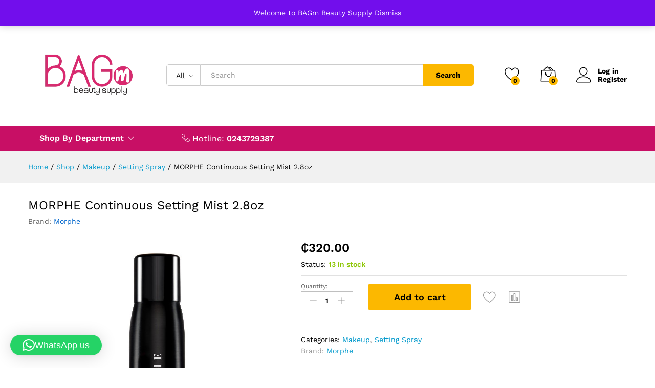

--- FILE ---
content_type: text/html; charset=UTF-8
request_url: https://www.bagmbeautysupply.com/product/morphe-continuous-setting-mist/
body_size: 25132
content:
<!DOCTYPE html>
<html lang="en">
<head>
    <meta charset="UTF-8">
    <meta name="viewport" content="width=device-width, initial-scale=1">
    <link rel="pingback" href="https://www.bagmbeautysupply.com/xmlrpc.php">

		<link rel="preload" href="https://www.bagmbeautysupply.com/wp-content/themes/martfury/fonts/linearicons.woff2" as="font" type="font/woff2" crossorigin>
	<link rel="preload" href="https://www.bagmbeautysupply.com/wp-content/themes/martfury/fonts/eleganticons.woff2" as="font" type="font/woff2" crossorigin>
	<link rel="preload" href="https://www.bagmbeautysupply.com/wp-content/themes/martfury/fonts/ionicons.woff2" as="font" type="font/woff2" crossorigin>
	<title>MORPHE Continuous Setting Mist 2.8oz &#8211; Bagmbeautysupply</title>
<meta name='robots' content='max-image-preview:large' />
	<style>img:is([sizes="auto" i], [sizes^="auto," i]) { contain-intrinsic-size: 3000px 1500px }</style>
	<link rel='dns-prefetch' href='//ajax.googleapis.com' />
<link rel='dns-prefetch' href='//fonts.googleapis.com' />
<link rel="alternate" type="application/rss+xml" title="Bagmbeautysupply &raquo; Feed" href="https://www.bagmbeautysupply.com/feed/" />
<link rel="alternate" type="application/rss+xml" title="Bagmbeautysupply &raquo; Comments Feed" href="https://www.bagmbeautysupply.com/comments/feed/" />
<link rel="alternate" type="application/rss+xml" title="Bagmbeautysupply &raquo; MORPHE Continuous Setting Mist 2.8oz Comments Feed" href="https://www.bagmbeautysupply.com/product/morphe-continuous-setting-mist/feed/" />
<script type="text/javascript">
/* <![CDATA[ */
window._wpemojiSettings = {"baseUrl":"https:\/\/s.w.org\/images\/core\/emoji\/16.0.1\/72x72\/","ext":".png","svgUrl":"https:\/\/s.w.org\/images\/core\/emoji\/16.0.1\/svg\/","svgExt":".svg","source":{"concatemoji":"https:\/\/www.bagmbeautysupply.com\/wp-includes\/js\/wp-emoji-release.min.js?ver=6.8.3"}};
/*! This file is auto-generated */
!function(s,n){var o,i,e;function c(e){try{var t={supportTests:e,timestamp:(new Date).valueOf()};sessionStorage.setItem(o,JSON.stringify(t))}catch(e){}}function p(e,t,n){e.clearRect(0,0,e.canvas.width,e.canvas.height),e.fillText(t,0,0);var t=new Uint32Array(e.getImageData(0,0,e.canvas.width,e.canvas.height).data),a=(e.clearRect(0,0,e.canvas.width,e.canvas.height),e.fillText(n,0,0),new Uint32Array(e.getImageData(0,0,e.canvas.width,e.canvas.height).data));return t.every(function(e,t){return e===a[t]})}function u(e,t){e.clearRect(0,0,e.canvas.width,e.canvas.height),e.fillText(t,0,0);for(var n=e.getImageData(16,16,1,1),a=0;a<n.data.length;a++)if(0!==n.data[a])return!1;return!0}function f(e,t,n,a){switch(t){case"flag":return n(e,"\ud83c\udff3\ufe0f\u200d\u26a7\ufe0f","\ud83c\udff3\ufe0f\u200b\u26a7\ufe0f")?!1:!n(e,"\ud83c\udde8\ud83c\uddf6","\ud83c\udde8\u200b\ud83c\uddf6")&&!n(e,"\ud83c\udff4\udb40\udc67\udb40\udc62\udb40\udc65\udb40\udc6e\udb40\udc67\udb40\udc7f","\ud83c\udff4\u200b\udb40\udc67\u200b\udb40\udc62\u200b\udb40\udc65\u200b\udb40\udc6e\u200b\udb40\udc67\u200b\udb40\udc7f");case"emoji":return!a(e,"\ud83e\udedf")}return!1}function g(e,t,n,a){var r="undefined"!=typeof WorkerGlobalScope&&self instanceof WorkerGlobalScope?new OffscreenCanvas(300,150):s.createElement("canvas"),o=r.getContext("2d",{willReadFrequently:!0}),i=(o.textBaseline="top",o.font="600 32px Arial",{});return e.forEach(function(e){i[e]=t(o,e,n,a)}),i}function t(e){var t=s.createElement("script");t.src=e,t.defer=!0,s.head.appendChild(t)}"undefined"!=typeof Promise&&(o="wpEmojiSettingsSupports",i=["flag","emoji"],n.supports={everything:!0,everythingExceptFlag:!0},e=new Promise(function(e){s.addEventListener("DOMContentLoaded",e,{once:!0})}),new Promise(function(t){var n=function(){try{var e=JSON.parse(sessionStorage.getItem(o));if("object"==typeof e&&"number"==typeof e.timestamp&&(new Date).valueOf()<e.timestamp+604800&&"object"==typeof e.supportTests)return e.supportTests}catch(e){}return null}();if(!n){if("undefined"!=typeof Worker&&"undefined"!=typeof OffscreenCanvas&&"undefined"!=typeof URL&&URL.createObjectURL&&"undefined"!=typeof Blob)try{var e="postMessage("+g.toString()+"("+[JSON.stringify(i),f.toString(),p.toString(),u.toString()].join(",")+"));",a=new Blob([e],{type:"text/javascript"}),r=new Worker(URL.createObjectURL(a),{name:"wpTestEmojiSupports"});return void(r.onmessage=function(e){c(n=e.data),r.terminate(),t(n)})}catch(e){}c(n=g(i,f,p,u))}t(n)}).then(function(e){for(var t in e)n.supports[t]=e[t],n.supports.everything=n.supports.everything&&n.supports[t],"flag"!==t&&(n.supports.everythingExceptFlag=n.supports.everythingExceptFlag&&n.supports[t]);n.supports.everythingExceptFlag=n.supports.everythingExceptFlag&&!n.supports.flag,n.DOMReady=!1,n.readyCallback=function(){n.DOMReady=!0}}).then(function(){return e}).then(function(){var e;n.supports.everything||(n.readyCallback(),(e=n.source||{}).concatemoji?t(e.concatemoji):e.wpemoji&&e.twemoji&&(t(e.twemoji),t(e.wpemoji)))}))}((window,document),window._wpemojiSettings);
/* ]]> */
</script>
<link rel='stylesheet' id='dashicons-css' href='https://www.bagmbeautysupply.com/wp-includes/css/dashicons.min.css?ver=6.8.3' type='text/css' media='all' />
<link rel='stylesheet' id='menu-icons-extra-css' href='https://www.bagmbeautysupply.com/wp-content/plugins/menu-icons/css/extra.min.css?ver=0.13.19' type='text/css' media='all' />
<style id='wp-emoji-styles-inline-css' type='text/css'>

	img.wp-smiley, img.emoji {
		display: inline !important;
		border: none !important;
		box-shadow: none !important;
		height: 1em !important;
		width: 1em !important;
		margin: 0 0.07em !important;
		vertical-align: -0.1em !important;
		background: none !important;
		padding: 0 !important;
	}
</style>
<link rel='stylesheet' id='wp-block-library-css' href='https://www.bagmbeautysupply.com/wp-includes/css/dist/block-library/style.min.css?ver=6.8.3' type='text/css' media='all' />
<style id='wp-block-library-theme-inline-css' type='text/css'>
.wp-block-audio :where(figcaption){color:#555;font-size:13px;text-align:center}.is-dark-theme .wp-block-audio :where(figcaption){color:#ffffffa6}.wp-block-audio{margin:0 0 1em}.wp-block-code{border:1px solid #ccc;border-radius:4px;font-family:Menlo,Consolas,monaco,monospace;padding:.8em 1em}.wp-block-embed :where(figcaption){color:#555;font-size:13px;text-align:center}.is-dark-theme .wp-block-embed :where(figcaption){color:#ffffffa6}.wp-block-embed{margin:0 0 1em}.blocks-gallery-caption{color:#555;font-size:13px;text-align:center}.is-dark-theme .blocks-gallery-caption{color:#ffffffa6}:root :where(.wp-block-image figcaption){color:#555;font-size:13px;text-align:center}.is-dark-theme :root :where(.wp-block-image figcaption){color:#ffffffa6}.wp-block-image{margin:0 0 1em}.wp-block-pullquote{border-bottom:4px solid;border-top:4px solid;color:currentColor;margin-bottom:1.75em}.wp-block-pullquote cite,.wp-block-pullquote footer,.wp-block-pullquote__citation{color:currentColor;font-size:.8125em;font-style:normal;text-transform:uppercase}.wp-block-quote{border-left:.25em solid;margin:0 0 1.75em;padding-left:1em}.wp-block-quote cite,.wp-block-quote footer{color:currentColor;font-size:.8125em;font-style:normal;position:relative}.wp-block-quote:where(.has-text-align-right){border-left:none;border-right:.25em solid;padding-left:0;padding-right:1em}.wp-block-quote:where(.has-text-align-center){border:none;padding-left:0}.wp-block-quote.is-large,.wp-block-quote.is-style-large,.wp-block-quote:where(.is-style-plain){border:none}.wp-block-search .wp-block-search__label{font-weight:700}.wp-block-search__button{border:1px solid #ccc;padding:.375em .625em}:where(.wp-block-group.has-background){padding:1.25em 2.375em}.wp-block-separator.has-css-opacity{opacity:.4}.wp-block-separator{border:none;border-bottom:2px solid;margin-left:auto;margin-right:auto}.wp-block-separator.has-alpha-channel-opacity{opacity:1}.wp-block-separator:not(.is-style-wide):not(.is-style-dots){width:100px}.wp-block-separator.has-background:not(.is-style-dots){border-bottom:none;height:1px}.wp-block-separator.has-background:not(.is-style-wide):not(.is-style-dots){height:2px}.wp-block-table{margin:0 0 1em}.wp-block-table td,.wp-block-table th{word-break:normal}.wp-block-table :where(figcaption){color:#555;font-size:13px;text-align:center}.is-dark-theme .wp-block-table :where(figcaption){color:#ffffffa6}.wp-block-video :where(figcaption){color:#555;font-size:13px;text-align:center}.is-dark-theme .wp-block-video :where(figcaption){color:#ffffffa6}.wp-block-video{margin:0 0 1em}:root :where(.wp-block-template-part.has-background){margin-bottom:0;margin-top:0;padding:1.25em 2.375em}
</style>
<style id='classic-theme-styles-inline-css' type='text/css'>
/*! This file is auto-generated */
.wp-block-button__link{color:#fff;background-color:#32373c;border-radius:9999px;box-shadow:none;text-decoration:none;padding:calc(.667em + 2px) calc(1.333em + 2px);font-size:1.125em}.wp-block-file__button{background:#32373c;color:#fff;text-decoration:none}
</style>
<style id='global-styles-inline-css' type='text/css'>
:root{--wp--preset--aspect-ratio--square: 1;--wp--preset--aspect-ratio--4-3: 4/3;--wp--preset--aspect-ratio--3-4: 3/4;--wp--preset--aspect-ratio--3-2: 3/2;--wp--preset--aspect-ratio--2-3: 2/3;--wp--preset--aspect-ratio--16-9: 16/9;--wp--preset--aspect-ratio--9-16: 9/16;--wp--preset--color--black: #000000;--wp--preset--color--cyan-bluish-gray: #abb8c3;--wp--preset--color--white: #ffffff;--wp--preset--color--pale-pink: #f78da7;--wp--preset--color--vivid-red: #cf2e2e;--wp--preset--color--luminous-vivid-orange: #ff6900;--wp--preset--color--luminous-vivid-amber: #fcb900;--wp--preset--color--light-green-cyan: #7bdcb5;--wp--preset--color--vivid-green-cyan: #00d084;--wp--preset--color--pale-cyan-blue: #8ed1fc;--wp--preset--color--vivid-cyan-blue: #0693e3;--wp--preset--color--vivid-purple: #9b51e0;--wp--preset--gradient--vivid-cyan-blue-to-vivid-purple: linear-gradient(135deg,rgba(6,147,227,1) 0%,rgb(155,81,224) 100%);--wp--preset--gradient--light-green-cyan-to-vivid-green-cyan: linear-gradient(135deg,rgb(122,220,180) 0%,rgb(0,208,130) 100%);--wp--preset--gradient--luminous-vivid-amber-to-luminous-vivid-orange: linear-gradient(135deg,rgba(252,185,0,1) 0%,rgba(255,105,0,1) 100%);--wp--preset--gradient--luminous-vivid-orange-to-vivid-red: linear-gradient(135deg,rgba(255,105,0,1) 0%,rgb(207,46,46) 100%);--wp--preset--gradient--very-light-gray-to-cyan-bluish-gray: linear-gradient(135deg,rgb(238,238,238) 0%,rgb(169,184,195) 100%);--wp--preset--gradient--cool-to-warm-spectrum: linear-gradient(135deg,rgb(74,234,220) 0%,rgb(151,120,209) 20%,rgb(207,42,186) 40%,rgb(238,44,130) 60%,rgb(251,105,98) 80%,rgb(254,248,76) 100%);--wp--preset--gradient--blush-light-purple: linear-gradient(135deg,rgb(255,206,236) 0%,rgb(152,150,240) 100%);--wp--preset--gradient--blush-bordeaux: linear-gradient(135deg,rgb(254,205,165) 0%,rgb(254,45,45) 50%,rgb(107,0,62) 100%);--wp--preset--gradient--luminous-dusk: linear-gradient(135deg,rgb(255,203,112) 0%,rgb(199,81,192) 50%,rgb(65,88,208) 100%);--wp--preset--gradient--pale-ocean: linear-gradient(135deg,rgb(255,245,203) 0%,rgb(182,227,212) 50%,rgb(51,167,181) 100%);--wp--preset--gradient--electric-grass: linear-gradient(135deg,rgb(202,248,128) 0%,rgb(113,206,126) 100%);--wp--preset--gradient--midnight: linear-gradient(135deg,rgb(2,3,129) 0%,rgb(40,116,252) 100%);--wp--preset--font-size--small: 13px;--wp--preset--font-size--medium: 20px;--wp--preset--font-size--large: 36px;--wp--preset--font-size--x-large: 42px;--wp--preset--spacing--20: 0.44rem;--wp--preset--spacing--30: 0.67rem;--wp--preset--spacing--40: 1rem;--wp--preset--spacing--50: 1.5rem;--wp--preset--spacing--60: 2.25rem;--wp--preset--spacing--70: 3.38rem;--wp--preset--spacing--80: 5.06rem;--wp--preset--shadow--natural: 6px 6px 9px rgba(0, 0, 0, 0.2);--wp--preset--shadow--deep: 12px 12px 50px rgba(0, 0, 0, 0.4);--wp--preset--shadow--sharp: 6px 6px 0px rgba(0, 0, 0, 0.2);--wp--preset--shadow--outlined: 6px 6px 0px -3px rgba(255, 255, 255, 1), 6px 6px rgba(0, 0, 0, 1);--wp--preset--shadow--crisp: 6px 6px 0px rgba(0, 0, 0, 1);}:where(.is-layout-flex){gap: 0.5em;}:where(.is-layout-grid){gap: 0.5em;}body .is-layout-flex{display: flex;}.is-layout-flex{flex-wrap: wrap;align-items: center;}.is-layout-flex > :is(*, div){margin: 0;}body .is-layout-grid{display: grid;}.is-layout-grid > :is(*, div){margin: 0;}:where(.wp-block-columns.is-layout-flex){gap: 2em;}:where(.wp-block-columns.is-layout-grid){gap: 2em;}:where(.wp-block-post-template.is-layout-flex){gap: 1.25em;}:where(.wp-block-post-template.is-layout-grid){gap: 1.25em;}.has-black-color{color: var(--wp--preset--color--black) !important;}.has-cyan-bluish-gray-color{color: var(--wp--preset--color--cyan-bluish-gray) !important;}.has-white-color{color: var(--wp--preset--color--white) !important;}.has-pale-pink-color{color: var(--wp--preset--color--pale-pink) !important;}.has-vivid-red-color{color: var(--wp--preset--color--vivid-red) !important;}.has-luminous-vivid-orange-color{color: var(--wp--preset--color--luminous-vivid-orange) !important;}.has-luminous-vivid-amber-color{color: var(--wp--preset--color--luminous-vivid-amber) !important;}.has-light-green-cyan-color{color: var(--wp--preset--color--light-green-cyan) !important;}.has-vivid-green-cyan-color{color: var(--wp--preset--color--vivid-green-cyan) !important;}.has-pale-cyan-blue-color{color: var(--wp--preset--color--pale-cyan-blue) !important;}.has-vivid-cyan-blue-color{color: var(--wp--preset--color--vivid-cyan-blue) !important;}.has-vivid-purple-color{color: var(--wp--preset--color--vivid-purple) !important;}.has-black-background-color{background-color: var(--wp--preset--color--black) !important;}.has-cyan-bluish-gray-background-color{background-color: var(--wp--preset--color--cyan-bluish-gray) !important;}.has-white-background-color{background-color: var(--wp--preset--color--white) !important;}.has-pale-pink-background-color{background-color: var(--wp--preset--color--pale-pink) !important;}.has-vivid-red-background-color{background-color: var(--wp--preset--color--vivid-red) !important;}.has-luminous-vivid-orange-background-color{background-color: var(--wp--preset--color--luminous-vivid-orange) !important;}.has-luminous-vivid-amber-background-color{background-color: var(--wp--preset--color--luminous-vivid-amber) !important;}.has-light-green-cyan-background-color{background-color: var(--wp--preset--color--light-green-cyan) !important;}.has-vivid-green-cyan-background-color{background-color: var(--wp--preset--color--vivid-green-cyan) !important;}.has-pale-cyan-blue-background-color{background-color: var(--wp--preset--color--pale-cyan-blue) !important;}.has-vivid-cyan-blue-background-color{background-color: var(--wp--preset--color--vivid-cyan-blue) !important;}.has-vivid-purple-background-color{background-color: var(--wp--preset--color--vivid-purple) !important;}.has-black-border-color{border-color: var(--wp--preset--color--black) !important;}.has-cyan-bluish-gray-border-color{border-color: var(--wp--preset--color--cyan-bluish-gray) !important;}.has-white-border-color{border-color: var(--wp--preset--color--white) !important;}.has-pale-pink-border-color{border-color: var(--wp--preset--color--pale-pink) !important;}.has-vivid-red-border-color{border-color: var(--wp--preset--color--vivid-red) !important;}.has-luminous-vivid-orange-border-color{border-color: var(--wp--preset--color--luminous-vivid-orange) !important;}.has-luminous-vivid-amber-border-color{border-color: var(--wp--preset--color--luminous-vivid-amber) !important;}.has-light-green-cyan-border-color{border-color: var(--wp--preset--color--light-green-cyan) !important;}.has-vivid-green-cyan-border-color{border-color: var(--wp--preset--color--vivid-green-cyan) !important;}.has-pale-cyan-blue-border-color{border-color: var(--wp--preset--color--pale-cyan-blue) !important;}.has-vivid-cyan-blue-border-color{border-color: var(--wp--preset--color--vivid-cyan-blue) !important;}.has-vivid-purple-border-color{border-color: var(--wp--preset--color--vivid-purple) !important;}.has-vivid-cyan-blue-to-vivid-purple-gradient-background{background: var(--wp--preset--gradient--vivid-cyan-blue-to-vivid-purple) !important;}.has-light-green-cyan-to-vivid-green-cyan-gradient-background{background: var(--wp--preset--gradient--light-green-cyan-to-vivid-green-cyan) !important;}.has-luminous-vivid-amber-to-luminous-vivid-orange-gradient-background{background: var(--wp--preset--gradient--luminous-vivid-amber-to-luminous-vivid-orange) !important;}.has-luminous-vivid-orange-to-vivid-red-gradient-background{background: var(--wp--preset--gradient--luminous-vivid-orange-to-vivid-red) !important;}.has-very-light-gray-to-cyan-bluish-gray-gradient-background{background: var(--wp--preset--gradient--very-light-gray-to-cyan-bluish-gray) !important;}.has-cool-to-warm-spectrum-gradient-background{background: var(--wp--preset--gradient--cool-to-warm-spectrum) !important;}.has-blush-light-purple-gradient-background{background: var(--wp--preset--gradient--blush-light-purple) !important;}.has-blush-bordeaux-gradient-background{background: var(--wp--preset--gradient--blush-bordeaux) !important;}.has-luminous-dusk-gradient-background{background: var(--wp--preset--gradient--luminous-dusk) !important;}.has-pale-ocean-gradient-background{background: var(--wp--preset--gradient--pale-ocean) !important;}.has-electric-grass-gradient-background{background: var(--wp--preset--gradient--electric-grass) !important;}.has-midnight-gradient-background{background: var(--wp--preset--gradient--midnight) !important;}.has-small-font-size{font-size: var(--wp--preset--font-size--small) !important;}.has-medium-font-size{font-size: var(--wp--preset--font-size--medium) !important;}.has-large-font-size{font-size: var(--wp--preset--font-size--large) !important;}.has-x-large-font-size{font-size: var(--wp--preset--font-size--x-large) !important;}
:where(.wp-block-post-template.is-layout-flex){gap: 1.25em;}:where(.wp-block-post-template.is-layout-grid){gap: 1.25em;}
:where(.wp-block-columns.is-layout-flex){gap: 2em;}:where(.wp-block-columns.is-layout-grid){gap: 2em;}
:root :where(.wp-block-pullquote){font-size: 1.5em;line-height: 1.6;}
</style>
<link rel='stylesheet' id='contact-form-7-css' href='https://www.bagmbeautysupply.com/wp-content/plugins/contact-form-7/includes/css/styles.css?ver=6.1.2' type='text/css' media='all' />
<link rel='stylesheet' id='animate-css-css' href='https://www.bagmbeautysupply.com/wp-content/plugins/ovic-addon-toolkit/assets/css/animate.min.css?ver=3.7.0' type='text/css' media='all' />
<link rel='stylesheet' id='growl-css' href='https://www.bagmbeautysupply.com/wp-content/plugins/ovic-addon-toolkit/assets/3rd-party/growl/growl.min.css?ver=1.3.5' type='text/css' media='all' />
<link rel='stylesheet' id='ovic-core-css' href='https://www.bagmbeautysupply.com/wp-content/plugins/ovic-addon-toolkit/assets/css/ovic-core.min.css?ver=2.6.2' type='text/css' media='all' />
<link rel='stylesheet' id='woocommerce-general-css' href='https://www.bagmbeautysupply.com/wp-content/plugins/woocommerce/assets/css/woocommerce.css?ver=10.2.2' type='text/css' media='all' />
<style id='woocommerce-inline-inline-css' type='text/css'>
.woocommerce form .form-row .required { visibility: visible; }
</style>
<link rel='stylesheet' id='wcboost-products-compare-css' href='https://www.bagmbeautysupply.com/wp-content/plugins/wcboost-products-compare/assets/css/compare.css?ver=1.0.9' type='text/css' media='all' />
<link rel='stylesheet' id='wcboost-wishlist-css' href='https://www.bagmbeautysupply.com/wp-content/plugins/wcboost-wishlist/assets/css/wishlist.css?ver=1.2.2' type='text/css' media='all' />
<link rel='stylesheet' id='brands-styles-css' href='https://www.bagmbeautysupply.com/wp-content/plugins/woocommerce/assets/css/brands.css?ver=10.2.2' type='text/css' media='all' />
<link rel='stylesheet' id='martfury-fonts-css' href='https://fonts.googleapis.com/css?family=Work+Sans%3A300%2C400%2C500%2C600%2C700%7CLibre+Baskerville%3A400%2C700&#038;subset=latin%2Clatin-ext&#038;ver=20170801' type='text/css' media='all' />
<link rel='stylesheet' id='linearicons-css' href='https://www.bagmbeautysupply.com/wp-content/themes/martfury/css/linearicons.min.css?ver=1.0.0' type='text/css' media='all' />
<link rel='stylesheet' id='ionicons-css' href='https://www.bagmbeautysupply.com/wp-content/themes/martfury/css/ionicons.min.css?ver=2.0.0' type='text/css' media='all' />
<link rel='stylesheet' id='eleganticons-css' href='https://www.bagmbeautysupply.com/wp-content/themes/martfury/css/eleganticons.min.css?ver=1.0.0' type='text/css' media='all' />
<link rel='stylesheet' id='font-awesome-css' href='https://www.bagmbeautysupply.com/wp-content/plugins/elementor/assets/lib/font-awesome/css/font-awesome.min.css?ver=4.7.0' type='text/css' media='all' />
<link rel='stylesheet' id='bootstrap-css' href='https://www.bagmbeautysupply.com/wp-content/themes/martfury/css/bootstrap.min.css?ver=3.3.7' type='text/css' media='all' />
<link rel='stylesheet' id='martfury-css' href='https://www.bagmbeautysupply.com/wp-content/themes/martfury/style.css?ver=20221213' type='text/css' media='all' />
<style id='martfury-inline-css' type='text/css'>
.header-layout-3 #site-header .products-cats-menu:before, .header-layout-1 #site-header .products-cats-menu:before{background-color:#000000}#site-header .main-menu{background-color:#c80f65}#site-header .main-menu {border-color:#ffffff; border-bottom: none}#site-header .header-bar .widget:after {background-color:#ffffff}#site-header .header-bar a, #site-header .recently-viewed .recently-title,#site-header:not(.minimized) .main-menu .products-cats-menu .cats-menu-title .text, #site-header:not(.minimized) .main-menu .products-cats-menu .cats-menu-title, #site-header .main-menu .primary-nav > ul > li > a, #site-header .main-menu .header-bar,#site-header .header-bar #lang_sel  > ul > li > a, #site-header .header-bar .lang_sel > ul > li > a, #site-header .header-bar #lang_sel > ul > li > a:after, #site-header .header-bar .lang_sel > ul > li > a:after, #site-header .header-bar .mf-currency-widget .current:after,#site-header .header-bar ul.menu > li.menu-item-has-children > a:after, .header-layout-9 .site-header .header-wishlist a {color:#ffffff}#site-header .header-bar .mf-currency-widget ul li a, #site-header .header-bar #lang_sel ul ul li a {color: #666}.site-footer .footer-layout {background-color:rgba(0, 0, 0, 0.97)}.site-footer h1, .site-footer h2, .site-footer h3, .site-footer h4, .site-footer h5, .site-footer h6, .site-footer .widget .widget-title {color:#ffffff}.site-footer, .site-footer .footer-widgets .widget ul li a, .site-footer .footer-copyright,.site-footer .footer-links .widget_nav_menu ul li a, .site-footer .footer-payments .text {color:#ffffff}
</style>
<link rel='stylesheet' id='photoswipe-css' href='https://www.bagmbeautysupply.com/wp-content/plugins/woocommerce/assets/css/photoswipe/photoswipe.min.css?ver=10.2.2' type='text/css' media='all' />
<link rel='stylesheet' id='photoswipe-default-skin-css' href='https://www.bagmbeautysupply.com/wp-content/plugins/woocommerce/assets/css/photoswipe/default-skin/default-skin.min.css?ver=10.2.2' type='text/css' media='all' />
<link rel='stylesheet' id='tawc-deals-css' href='https://www.bagmbeautysupply.com/wp-content/plugins/woocommerce-deals/assets/css/tawc-deals.css?ver=1.0.0' type='text/css' media='all' />
<link rel='stylesheet' id='martfury-product-bought-together-css' href='https://www.bagmbeautysupply.com/wp-content/themes/martfury/inc/modules/product-bought-together/assets/product-bought-together.css?ver=1.0.0' type='text/css' media='all' />
<link rel='stylesheet' id='martfury-child-style-css' href='https://www.bagmbeautysupply.com/wp-content/themes/Archive/style.css?ver=6.8.3' type='text/css' media='all' />
<link rel='stylesheet' id='ovic-google-web-fonts-_testing_theme-css' href='//fonts.googleapis.com/css?family=Barlow:600:latin-ext%7CLato:900:latin%7COld%20Standard%20TT&#038;display=swap' type='text/css' media='all' />
<link rel='stylesheet' id='megamenu-frontend-css' href='https://www.bagmbeautysupply.com/wp-content/plugins/ovic-addon-toolkit/includes/extends/megamenu/assets/css/megamenu.min.css?ver=6.8.3' type='text/css' media='all' />
<script type="text/template" id="tmpl-ovic-notice-popup">
    <# if ( data.img_url != '' ) { #>
    <figure>
        <img src="{{data.img_url}}" alt="{{data.title}}" class="growl-thumb"/>
    </figure>
    <# } #>
    <p class="growl-content">
        <# if ( data.title != '' ) { #>
        <span>{{data.title}}</span>
        <# } #>
        {{{data.content}}}
    </p>
</script>
<script type="text/template" id="tmpl-variation-template">
	<div class="woocommerce-variation-description">{{{ data.variation.variation_description }}}</div>
	<div class="woocommerce-variation-price">{{{ data.variation.price_html }}}</div>
	<div class="woocommerce-variation-availability">{{{ data.variation.availability_html }}}</div>
</script>
<script type="text/template" id="tmpl-unavailable-variation-template">
	<p role="alert">Sorry, this product is unavailable. Please choose a different combination.</p>
</script>
<script type="text/javascript" src="https://www.bagmbeautysupply.com/wp-includes/js/jquery/jquery.min.js?ver=3.7.1" id="jquery-core-js"></script>
<script type="text/javascript" src="https://www.bagmbeautysupply.com/wp-includes/js/jquery/jquery-migrate.min.js?ver=3.4.1" id="jquery-migrate-js"></script>
<script type="text/javascript" src="https://www.bagmbeautysupply.com/wp-includes/js/underscore.min.js?ver=1.13.7" id="underscore-js"></script>
<script type="text/javascript" id="wp-util-js-extra">
/* <![CDATA[ */
var _wpUtilSettings = {"ajax":{"url":"\/wp-admin\/admin-ajax.php"}};
/* ]]> */
</script>
<script type="text/javascript" src="https://www.bagmbeautysupply.com/wp-includes/js/wp-util.min.js?ver=6.8.3" id="wp-util-js"></script>
<script type="text/javascript" id="print-invoices-packing-slip-labels-for-woocommerce_public-js-extra">
/* <![CDATA[ */
var wf_pklist_params_public = {"show_document_preview":"No","document_access_type":"logged_in","is_user_logged_in":"","msgs":{"invoice_number_prompt_free_order":"\u2018Generate invoice for free orders\u2019 is disabled in Invoice settings > Advanced. You are attempting to generate invoice for this free order. Proceed?","creditnote_number_prompt":"Refund in this order seems not having credit number yet. Do you want to manually generate one ?","invoice_number_prompt_no_from_addr":"Please fill the `from address` in the plugin's general settings.","invoice_title_prompt":"Invoice","invoice_number_prompt":"number has not been generated yet. Do you want to manually generate one ?","pop_dont_show_again":false,"request_error":"Request error.","error_loading_data":"Error loading data.","min_value_error":"minimum value should be","generating_document_text":"Generating document...","new_tab_open_error":"Failed to open new tab. Please check your browser settings."}};
/* ]]> */
</script>
<script type="text/javascript" src="https://www.bagmbeautysupply.com/wp-content/plugins/print-invoices-packing-slip-labels-for-woocommerce/public/js/wf-woocommerce-packing-list-public.js?ver=4.8.4" id="print-invoices-packing-slip-labels-for-woocommerce_public-js"></script>
<script type="text/javascript" src="https://www.bagmbeautysupply.com/wp-content/plugins/woocommerce/assets/js/jquery-blockui/jquery.blockUI.min.js?ver=2.7.0-wc.10.2.2" id="jquery-blockui-js" defer="defer" data-wp-strategy="defer"></script>
<script type="text/javascript" id="wc-add-to-cart-js-extra">
/* <![CDATA[ */
var wc_add_to_cart_params = {"ajax_url":"\/wp-admin\/admin-ajax.php","wc_ajax_url":"\/?wc-ajax=%%endpoint%%","i18n_view_cart":"View cart","cart_url":"https:\/\/www.bagmbeautysupply.com\/shop-cart\/","is_cart":"","cart_redirect_after_add":"no"};
/* ]]> */
</script>
<script type="text/javascript" src="https://www.bagmbeautysupply.com/wp-content/plugins/woocommerce/assets/js/frontend/add-to-cart.min.js?ver=10.2.2" id="wc-add-to-cart-js" defer="defer" data-wp-strategy="defer"></script>
<script type="text/javascript" src="https://www.bagmbeautysupply.com/wp-content/plugins/woocommerce/assets/js/zoom/jquery.zoom.min.js?ver=1.7.21-wc.10.2.2" id="zoom-js" defer="defer" data-wp-strategy="defer"></script>
<script type="text/javascript" src="https://www.bagmbeautysupply.com/wp-content/plugins/woocommerce/assets/js/flexslider/jquery.flexslider.min.js?ver=2.7.2-wc.10.2.2" id="flexslider-js" defer="defer" data-wp-strategy="defer"></script>
<script type="text/javascript" id="wc-single-product-js-extra">
/* <![CDATA[ */
var wc_single_product_params = {"i18n_required_rating_text":"Please select a rating","i18n_rating_options":["1 of 5 stars","2 of 5 stars","3 of 5 stars","4 of 5 stars","5 of 5 stars"],"i18n_product_gallery_trigger_text":"View full-screen image gallery","review_rating_required":"yes","flexslider":{"rtl":false,"animation":"slide","smoothHeight":true,"directionNav":false,"controlNav":"thumbnails","slideshow":false,"animationSpeed":500,"animationLoop":false,"allowOneSlide":false},"zoom_enabled":"1","zoom_options":[],"photoswipe_enabled":"","photoswipe_options":{"shareEl":false,"closeOnScroll":false,"history":false,"hideAnimationDuration":0,"showAnimationDuration":0},"flexslider_enabled":"1"};
/* ]]> */
</script>
<script type="text/javascript" src="https://www.bagmbeautysupply.com/wp-content/plugins/woocommerce/assets/js/frontend/single-product.min.js?ver=10.2.2" id="wc-single-product-js" defer="defer" data-wp-strategy="defer"></script>
<script type="text/javascript" src="https://www.bagmbeautysupply.com/wp-content/plugins/woocommerce/assets/js/js-cookie/js.cookie.min.js?ver=2.1.4-wc.10.2.2" id="js-cookie-js" defer="defer" data-wp-strategy="defer"></script>
<script type="text/javascript" id="woocommerce-js-extra">
/* <![CDATA[ */
var woocommerce_params = {"ajax_url":"\/wp-admin\/admin-ajax.php","wc_ajax_url":"\/?wc-ajax=%%endpoint%%","i18n_password_show":"Show password","i18n_password_hide":"Hide password"};
/* ]]> */
</script>
<script type="text/javascript" src="https://www.bagmbeautysupply.com/wp-content/plugins/woocommerce/assets/js/frontend/woocommerce.min.js?ver=10.2.2" id="woocommerce-js" defer="defer" data-wp-strategy="defer"></script>
<!--[if lt IE 9]>
<script type="text/javascript" src="https://www.bagmbeautysupply.com/wp-content/themes/martfury/js/plugins/html5shiv.min.js?ver=3.7.2" id="html5shiv-js"></script>
<![endif]-->
<!--[if lt IE 9]>
<script type="text/javascript" src="https://www.bagmbeautysupply.com/wp-content/themes/martfury/js/plugins/respond.min.js?ver=1.4.2" id="respond-js"></script>
<![endif]-->
<script type="text/javascript" id="wc-add-to-cart-variation-js-extra">
/* <![CDATA[ */
var wc_add_to_cart_variation_params = {"wc_ajax_url":"\/?wc-ajax=%%endpoint%%","i18n_no_matching_variations_text":"Sorry, no products matched your selection. Please choose a different combination.","i18n_make_a_selection_text":"Please select some product options before adding this product to your cart.","i18n_unavailable_text":"Sorry, this product is unavailable. Please choose a different combination.","i18n_reset_alert_text":"Your selection has been reset. Please select some product options before adding this product to your cart."};
/* ]]> */
</script>
<script type="text/javascript" src="https://www.bagmbeautysupply.com/wp-content/plugins/woocommerce/assets/js/frontend/add-to-cart-variation.min.js?ver=10.2.2" id="wc-add-to-cart-variation-js" defer="defer" data-wp-strategy="defer"></script>
<script type="text/javascript" src="https://www.bagmbeautysupply.com/wp-content/themes/martfury/js/plugins/waypoints.min.js?ver=2.0.2" id="waypoints-js"></script>
<script type="text/javascript" id="martfury-product-bought-together-js-extra">
/* <![CDATA[ */
var martfuryPbt = {"currency_pos":"left","currency_symbol":"\u20b5","thousand_sep":",","decimal_sep":".","price_decimals":"2","check_all":"yes","pbt_alert":"Please select a purchasable variation for [name] before adding this product to the cart.","pbt_alert_multiple":"Please select a purchasable variation for the selected variable products before adding them to the cart."};
/* ]]> */
</script>
<script type="text/javascript" src="https://www.bagmbeautysupply.com/wp-content/themes/martfury/inc/modules/product-bought-together/assets/product-bought-together.js?ver=1.0.0" id="martfury-product-bought-together-js"></script>
<script type="text/javascript" id="wc-cart-fragments-js-extra">
/* <![CDATA[ */
var wc_cart_fragments_params = {"ajax_url":"\/wp-admin\/admin-ajax.php","wc_ajax_url":"\/?wc-ajax=%%endpoint%%","cart_hash_key":"wc_cart_hash_e974cd73451d1ddc91f778f989613f50","fragment_name":"wc_fragments_e974cd73451d1ddc91f778f989613f50","request_timeout":"5000"};
/* ]]> */
</script>
<script type="text/javascript" src="https://www.bagmbeautysupply.com/wp-content/plugins/woocommerce/assets/js/frontend/cart-fragments.min.js?ver=10.2.2" id="wc-cart-fragments-js" defer="defer" data-wp-strategy="defer"></script>
<script type="text/javascript" id="ovic-google-web-fonts-js-extra">
/* <![CDATA[ */
var WebFontConfig = {"google":{"families":["Barlow:600:latin-ext","Lato:900:latin","Old Standard TT"]}};
/* ]]> */
</script>
<script type="text/javascript" src="//ajax.googleapis.com/ajax/libs/webfont/1.6.26/webfont.js?ver=1.6.26" id="ovic-google-web-fonts-js"></script>
<link rel="https://api.w.org/" href="https://www.bagmbeautysupply.com/wp-json/" /><link rel="alternate" title="JSON" type="application/json" href="https://www.bagmbeautysupply.com/wp-json/wp/v2/product/4169" /><link rel="EditURI" type="application/rsd+xml" title="RSD" href="https://www.bagmbeautysupply.com/xmlrpc.php?rsd" />
<meta name="generator" content="WordPress 6.8.3" />
<meta name="generator" content="WooCommerce 10.2.2" />
<link rel="canonical" href="https://www.bagmbeautysupply.com/product/morphe-continuous-setting-mist/" />
<link rel='shortlink' href='https://www.bagmbeautysupply.com/?p=4169' />
<link rel="alternate" title="oEmbed (JSON)" type="application/json+oembed" href="https://www.bagmbeautysupply.com/wp-json/oembed/1.0/embed?url=https%3A%2F%2Fwww.bagmbeautysupply.com%2Fproduct%2Fmorphe-continuous-setting-mist%2F" />
<link rel="alternate" title="oEmbed (XML)" type="text/xml+oembed" href="https://www.bagmbeautysupply.com/wp-json/oembed/1.0/embed?url=https%3A%2F%2Fwww.bagmbeautysupply.com%2Fproduct%2Fmorphe-continuous-setting-mist%2F&#038;format=xml" />
	<noscript><style>.woocommerce-product-gallery{ opacity: 1 !important; }</style></noscript>
	<meta name="generator" content="Elementor 3.32.5; features: additional_custom_breakpoints; settings: css_print_method-external, google_font-enabled, font_display-auto">
<style type="text/css">.recentcomments a{display:inline !important;padding:0 !important;margin:0 !important;}</style>			<style>
				.e-con.e-parent:nth-of-type(n+4):not(.e-lazyloaded):not(.e-no-lazyload),
				.e-con.e-parent:nth-of-type(n+4):not(.e-lazyloaded):not(.e-no-lazyload) * {
					background-image: none !important;
				}
				@media screen and (max-height: 1024px) {
					.e-con.e-parent:nth-of-type(n+3):not(.e-lazyloaded):not(.e-no-lazyload),
					.e-con.e-parent:nth-of-type(n+3):not(.e-lazyloaded):not(.e-no-lazyload) * {
						background-image: none !important;
					}
				}
				@media screen and (max-height: 640px) {
					.e-con.e-parent:nth-of-type(n+2):not(.e-lazyloaded):not(.e-no-lazyload),
					.e-con.e-parent:nth-of-type(n+2):not(.e-lazyloaded):not(.e-no-lazyload) * {
						background-image: none !important;
					}
				}
			</style>
			<link rel="icon" href="https://www.bagmbeautysupply.com/wp-content/uploads/2021/07/bagm-logo-150x150.png" sizes="32x32" />
<link rel="icon" href="https://www.bagmbeautysupply.com/wp-content/uploads/2021/07/bagm-logo-230x230.png" sizes="192x192" />
<link rel="apple-touch-icon" href="https://www.bagmbeautysupply.com/wp-content/uploads/2021/07/bagm-logo-230x230.png" />
<meta name="msapplication-TileImage" content="https://www.bagmbeautysupply.com/wp-content/uploads/2021/07/bagm-logo.png" />
<style id="kirki-inline-styles">/* vietnamese */
@font-face {
  font-family: 'Work Sans';
  font-style: normal;
  font-weight: 400;
  font-display: swap;
  src: url(https://www.bagmbeautysupply.com/wp-content/fonts/work-sans/QGYsz_wNahGAdqQ43Rh_c6Dpp_k.woff2) format('woff2');
  unicode-range: U+0102-0103, U+0110-0111, U+0128-0129, U+0168-0169, U+01A0-01A1, U+01AF-01B0, U+0300-0301, U+0303-0304, U+0308-0309, U+0323, U+0329, U+1EA0-1EF9, U+20AB;
}
/* latin-ext */
@font-face {
  font-family: 'Work Sans';
  font-style: normal;
  font-weight: 400;
  font-display: swap;
  src: url(https://www.bagmbeautysupply.com/wp-content/fonts/work-sans/QGYsz_wNahGAdqQ43Rh_cqDpp_k.woff2) format('woff2');
  unicode-range: U+0100-02BA, U+02BD-02C5, U+02C7-02CC, U+02CE-02D7, U+02DD-02FF, U+0304, U+0308, U+0329, U+1D00-1DBF, U+1E00-1E9F, U+1EF2-1EFF, U+2020, U+20A0-20AB, U+20AD-20C0, U+2113, U+2C60-2C7F, U+A720-A7FF;
}
/* latin */
@font-face {
  font-family: 'Work Sans';
  font-style: normal;
  font-weight: 400;
  font-display: swap;
  src: url(https://www.bagmbeautysupply.com/wp-content/fonts/work-sans/QGYsz_wNahGAdqQ43Rh_fKDp.woff2) format('woff2');
  unicode-range: U+0000-00FF, U+0131, U+0152-0153, U+02BB-02BC, U+02C6, U+02DA, U+02DC, U+0304, U+0308, U+0329, U+2000-206F, U+20AC, U+2122, U+2191, U+2193, U+2212, U+2215, U+FEFF, U+FFFD;
}
/* vietnamese */
@font-face {
  font-family: 'Work Sans';
  font-style: normal;
  font-weight: 600;
  font-display: swap;
  src: url(https://www.bagmbeautysupply.com/wp-content/fonts/work-sans/QGYsz_wNahGAdqQ43Rh_c6Dpp_k.woff2) format('woff2');
  unicode-range: U+0102-0103, U+0110-0111, U+0128-0129, U+0168-0169, U+01A0-01A1, U+01AF-01B0, U+0300-0301, U+0303-0304, U+0308-0309, U+0323, U+0329, U+1EA0-1EF9, U+20AB;
}
/* latin-ext */
@font-face {
  font-family: 'Work Sans';
  font-style: normal;
  font-weight: 600;
  font-display: swap;
  src: url(https://www.bagmbeautysupply.com/wp-content/fonts/work-sans/QGYsz_wNahGAdqQ43Rh_cqDpp_k.woff2) format('woff2');
  unicode-range: U+0100-02BA, U+02BD-02C5, U+02C7-02CC, U+02CE-02D7, U+02DD-02FF, U+0304, U+0308, U+0329, U+1D00-1DBF, U+1E00-1E9F, U+1EF2-1EFF, U+2020, U+20A0-20AB, U+20AD-20C0, U+2113, U+2C60-2C7F, U+A720-A7FF;
}
/* latin */
@font-face {
  font-family: 'Work Sans';
  font-style: normal;
  font-weight: 600;
  font-display: swap;
  src: url(https://www.bagmbeautysupply.com/wp-content/fonts/work-sans/QGYsz_wNahGAdqQ43Rh_fKDp.woff2) format('woff2');
  unicode-range: U+0000-00FF, U+0131, U+0152-0153, U+02BB-02BC, U+02C6, U+02DA, U+02DC, U+0304, U+0308, U+0329, U+2000-206F, U+20AC, U+2122, U+2191, U+2193, U+2212, U+2215, U+FEFF, U+FFFD;
}
/* vietnamese */
@font-face {
  font-family: 'Work Sans';
  font-style: normal;
  font-weight: 700;
  font-display: swap;
  src: url(https://www.bagmbeautysupply.com/wp-content/fonts/work-sans/QGYsz_wNahGAdqQ43Rh_c6Dpp_k.woff2) format('woff2');
  unicode-range: U+0102-0103, U+0110-0111, U+0128-0129, U+0168-0169, U+01A0-01A1, U+01AF-01B0, U+0300-0301, U+0303-0304, U+0308-0309, U+0323, U+0329, U+1EA0-1EF9, U+20AB;
}
/* latin-ext */
@font-face {
  font-family: 'Work Sans';
  font-style: normal;
  font-weight: 700;
  font-display: swap;
  src: url(https://www.bagmbeautysupply.com/wp-content/fonts/work-sans/QGYsz_wNahGAdqQ43Rh_cqDpp_k.woff2) format('woff2');
  unicode-range: U+0100-02BA, U+02BD-02C5, U+02C7-02CC, U+02CE-02D7, U+02DD-02FF, U+0304, U+0308, U+0329, U+1D00-1DBF, U+1E00-1E9F, U+1EF2-1EFF, U+2020, U+20A0-20AB, U+20AD-20C0, U+2113, U+2C60-2C7F, U+A720-A7FF;
}
/* latin */
@font-face {
  font-family: 'Work Sans';
  font-style: normal;
  font-weight: 700;
  font-display: swap;
  src: url(https://www.bagmbeautysupply.com/wp-content/fonts/work-sans/QGYsz_wNahGAdqQ43Rh_fKDp.woff2) format('woff2');
  unicode-range: U+0000-00FF, U+0131, U+0152-0153, U+02BB-02BC, U+02C6, U+02DA, U+02DC, U+0304, U+0308, U+0329, U+2000-206F, U+20AC, U+2122, U+2191, U+2193, U+2212, U+2215, U+FEFF, U+FFFD;
}/* vietnamese */
@font-face {
  font-family: 'Work Sans';
  font-style: normal;
  font-weight: 400;
  font-display: swap;
  src: url(https://www.bagmbeautysupply.com/wp-content/fonts/work-sans/QGYsz_wNahGAdqQ43Rh_c6Dpp_k.woff2) format('woff2');
  unicode-range: U+0102-0103, U+0110-0111, U+0128-0129, U+0168-0169, U+01A0-01A1, U+01AF-01B0, U+0300-0301, U+0303-0304, U+0308-0309, U+0323, U+0329, U+1EA0-1EF9, U+20AB;
}
/* latin-ext */
@font-face {
  font-family: 'Work Sans';
  font-style: normal;
  font-weight: 400;
  font-display: swap;
  src: url(https://www.bagmbeautysupply.com/wp-content/fonts/work-sans/QGYsz_wNahGAdqQ43Rh_cqDpp_k.woff2) format('woff2');
  unicode-range: U+0100-02BA, U+02BD-02C5, U+02C7-02CC, U+02CE-02D7, U+02DD-02FF, U+0304, U+0308, U+0329, U+1D00-1DBF, U+1E00-1E9F, U+1EF2-1EFF, U+2020, U+20A0-20AB, U+20AD-20C0, U+2113, U+2C60-2C7F, U+A720-A7FF;
}
/* latin */
@font-face {
  font-family: 'Work Sans';
  font-style: normal;
  font-weight: 400;
  font-display: swap;
  src: url(https://www.bagmbeautysupply.com/wp-content/fonts/work-sans/QGYsz_wNahGAdqQ43Rh_fKDp.woff2) format('woff2');
  unicode-range: U+0000-00FF, U+0131, U+0152-0153, U+02BB-02BC, U+02C6, U+02DA, U+02DC, U+0304, U+0308, U+0329, U+2000-206F, U+20AC, U+2122, U+2191, U+2193, U+2212, U+2215, U+FEFF, U+FFFD;
}
/* vietnamese */
@font-face {
  font-family: 'Work Sans';
  font-style: normal;
  font-weight: 600;
  font-display: swap;
  src: url(https://www.bagmbeautysupply.com/wp-content/fonts/work-sans/QGYsz_wNahGAdqQ43Rh_c6Dpp_k.woff2) format('woff2');
  unicode-range: U+0102-0103, U+0110-0111, U+0128-0129, U+0168-0169, U+01A0-01A1, U+01AF-01B0, U+0300-0301, U+0303-0304, U+0308-0309, U+0323, U+0329, U+1EA0-1EF9, U+20AB;
}
/* latin-ext */
@font-face {
  font-family: 'Work Sans';
  font-style: normal;
  font-weight: 600;
  font-display: swap;
  src: url(https://www.bagmbeautysupply.com/wp-content/fonts/work-sans/QGYsz_wNahGAdqQ43Rh_cqDpp_k.woff2) format('woff2');
  unicode-range: U+0100-02BA, U+02BD-02C5, U+02C7-02CC, U+02CE-02D7, U+02DD-02FF, U+0304, U+0308, U+0329, U+1D00-1DBF, U+1E00-1E9F, U+1EF2-1EFF, U+2020, U+20A0-20AB, U+20AD-20C0, U+2113, U+2C60-2C7F, U+A720-A7FF;
}
/* latin */
@font-face {
  font-family: 'Work Sans';
  font-style: normal;
  font-weight: 600;
  font-display: swap;
  src: url(https://www.bagmbeautysupply.com/wp-content/fonts/work-sans/QGYsz_wNahGAdqQ43Rh_fKDp.woff2) format('woff2');
  unicode-range: U+0000-00FF, U+0131, U+0152-0153, U+02BB-02BC, U+02C6, U+02DA, U+02DC, U+0304, U+0308, U+0329, U+2000-206F, U+20AC, U+2122, U+2191, U+2193, U+2212, U+2215, U+FEFF, U+FFFD;
}
/* vietnamese */
@font-face {
  font-family: 'Work Sans';
  font-style: normal;
  font-weight: 700;
  font-display: swap;
  src: url(https://www.bagmbeautysupply.com/wp-content/fonts/work-sans/QGYsz_wNahGAdqQ43Rh_c6Dpp_k.woff2) format('woff2');
  unicode-range: U+0102-0103, U+0110-0111, U+0128-0129, U+0168-0169, U+01A0-01A1, U+01AF-01B0, U+0300-0301, U+0303-0304, U+0308-0309, U+0323, U+0329, U+1EA0-1EF9, U+20AB;
}
/* latin-ext */
@font-face {
  font-family: 'Work Sans';
  font-style: normal;
  font-weight: 700;
  font-display: swap;
  src: url(https://www.bagmbeautysupply.com/wp-content/fonts/work-sans/QGYsz_wNahGAdqQ43Rh_cqDpp_k.woff2) format('woff2');
  unicode-range: U+0100-02BA, U+02BD-02C5, U+02C7-02CC, U+02CE-02D7, U+02DD-02FF, U+0304, U+0308, U+0329, U+1D00-1DBF, U+1E00-1E9F, U+1EF2-1EFF, U+2020, U+20A0-20AB, U+20AD-20C0, U+2113, U+2C60-2C7F, U+A720-A7FF;
}
/* latin */
@font-face {
  font-family: 'Work Sans';
  font-style: normal;
  font-weight: 700;
  font-display: swap;
  src: url(https://www.bagmbeautysupply.com/wp-content/fonts/work-sans/QGYsz_wNahGAdqQ43Rh_fKDp.woff2) format('woff2');
  unicode-range: U+0000-00FF, U+0131, U+0152-0153, U+02BB-02BC, U+02C6, U+02DA, U+02DC, U+0304, U+0308, U+0329, U+2000-206F, U+20AC, U+2122, U+2191, U+2193, U+2212, U+2215, U+FEFF, U+FFFD;
}/* vietnamese */
@font-face {
  font-family: 'Work Sans';
  font-style: normal;
  font-weight: 400;
  font-display: swap;
  src: url(https://www.bagmbeautysupply.com/wp-content/fonts/work-sans/QGYsz_wNahGAdqQ43Rh_c6Dpp_k.woff2) format('woff2');
  unicode-range: U+0102-0103, U+0110-0111, U+0128-0129, U+0168-0169, U+01A0-01A1, U+01AF-01B0, U+0300-0301, U+0303-0304, U+0308-0309, U+0323, U+0329, U+1EA0-1EF9, U+20AB;
}
/* latin-ext */
@font-face {
  font-family: 'Work Sans';
  font-style: normal;
  font-weight: 400;
  font-display: swap;
  src: url(https://www.bagmbeautysupply.com/wp-content/fonts/work-sans/QGYsz_wNahGAdqQ43Rh_cqDpp_k.woff2) format('woff2');
  unicode-range: U+0100-02BA, U+02BD-02C5, U+02C7-02CC, U+02CE-02D7, U+02DD-02FF, U+0304, U+0308, U+0329, U+1D00-1DBF, U+1E00-1E9F, U+1EF2-1EFF, U+2020, U+20A0-20AB, U+20AD-20C0, U+2113, U+2C60-2C7F, U+A720-A7FF;
}
/* latin */
@font-face {
  font-family: 'Work Sans';
  font-style: normal;
  font-weight: 400;
  font-display: swap;
  src: url(https://www.bagmbeautysupply.com/wp-content/fonts/work-sans/QGYsz_wNahGAdqQ43Rh_fKDp.woff2) format('woff2');
  unicode-range: U+0000-00FF, U+0131, U+0152-0153, U+02BB-02BC, U+02C6, U+02DA, U+02DC, U+0304, U+0308, U+0329, U+2000-206F, U+20AC, U+2122, U+2191, U+2193, U+2212, U+2215, U+FEFF, U+FFFD;
}
/* vietnamese */
@font-face {
  font-family: 'Work Sans';
  font-style: normal;
  font-weight: 600;
  font-display: swap;
  src: url(https://www.bagmbeautysupply.com/wp-content/fonts/work-sans/QGYsz_wNahGAdqQ43Rh_c6Dpp_k.woff2) format('woff2');
  unicode-range: U+0102-0103, U+0110-0111, U+0128-0129, U+0168-0169, U+01A0-01A1, U+01AF-01B0, U+0300-0301, U+0303-0304, U+0308-0309, U+0323, U+0329, U+1EA0-1EF9, U+20AB;
}
/* latin-ext */
@font-face {
  font-family: 'Work Sans';
  font-style: normal;
  font-weight: 600;
  font-display: swap;
  src: url(https://www.bagmbeautysupply.com/wp-content/fonts/work-sans/QGYsz_wNahGAdqQ43Rh_cqDpp_k.woff2) format('woff2');
  unicode-range: U+0100-02BA, U+02BD-02C5, U+02C7-02CC, U+02CE-02D7, U+02DD-02FF, U+0304, U+0308, U+0329, U+1D00-1DBF, U+1E00-1E9F, U+1EF2-1EFF, U+2020, U+20A0-20AB, U+20AD-20C0, U+2113, U+2C60-2C7F, U+A720-A7FF;
}
/* latin */
@font-face {
  font-family: 'Work Sans';
  font-style: normal;
  font-weight: 600;
  font-display: swap;
  src: url(https://www.bagmbeautysupply.com/wp-content/fonts/work-sans/QGYsz_wNahGAdqQ43Rh_fKDp.woff2) format('woff2');
  unicode-range: U+0000-00FF, U+0131, U+0152-0153, U+02BB-02BC, U+02C6, U+02DA, U+02DC, U+0304, U+0308, U+0329, U+2000-206F, U+20AC, U+2122, U+2191, U+2193, U+2212, U+2215, U+FEFF, U+FFFD;
}
/* vietnamese */
@font-face {
  font-family: 'Work Sans';
  font-style: normal;
  font-weight: 700;
  font-display: swap;
  src: url(https://www.bagmbeautysupply.com/wp-content/fonts/work-sans/QGYsz_wNahGAdqQ43Rh_c6Dpp_k.woff2) format('woff2');
  unicode-range: U+0102-0103, U+0110-0111, U+0128-0129, U+0168-0169, U+01A0-01A1, U+01AF-01B0, U+0300-0301, U+0303-0304, U+0308-0309, U+0323, U+0329, U+1EA0-1EF9, U+20AB;
}
/* latin-ext */
@font-face {
  font-family: 'Work Sans';
  font-style: normal;
  font-weight: 700;
  font-display: swap;
  src: url(https://www.bagmbeautysupply.com/wp-content/fonts/work-sans/QGYsz_wNahGAdqQ43Rh_cqDpp_k.woff2) format('woff2');
  unicode-range: U+0100-02BA, U+02BD-02C5, U+02C7-02CC, U+02CE-02D7, U+02DD-02FF, U+0304, U+0308, U+0329, U+1D00-1DBF, U+1E00-1E9F, U+1EF2-1EFF, U+2020, U+20A0-20AB, U+20AD-20C0, U+2113, U+2C60-2C7F, U+A720-A7FF;
}
/* latin */
@font-face {
  font-family: 'Work Sans';
  font-style: normal;
  font-weight: 700;
  font-display: swap;
  src: url(https://www.bagmbeautysupply.com/wp-content/fonts/work-sans/QGYsz_wNahGAdqQ43Rh_fKDp.woff2) format('woff2');
  unicode-range: U+0000-00FF, U+0131, U+0152-0153, U+02BB-02BC, U+02C6, U+02DA, U+02DC, U+0304, U+0308, U+0329, U+2000-206F, U+20AC, U+2122, U+2191, U+2193, U+2212, U+2215, U+FEFF, U+FFFD;
}</style>
</head>

<body class="wp-singular product-template-default single single-product postid-4169 wp-embed-responsive wp-theme-martfury wp-child-theme-Archive theme-martfury woocommerce woocommerce-page woocommerce-demo-store woocommerce-no-js group-blog header-layout-1 full-content single-product-layout-1 mf-preloader mf-product-loop-hover-2 elementor-columns-no-space elementor-default elementor-kit-10">
<p role="complementary" aria-label="Store notice" class="woocommerce-store-notice demo_store" data-notice-id="3f6b491ee5130efc5da3e9c778f76242" style="display:none;">Welcome to BAGm Beauty Supply <a role="button" href="#" class="woocommerce-store-notice__dismiss-link">Dismiss</a></p>        <div id="martfury-preloader" class="martfury-preloader">
        </div>
		
<div id="page" class="hfeed site">
			<div id="topbar" class="topbar ">
    <div class="container">
        <div class="row topbar-row">
			                <div class="topbar-left topbar-sidebar col-xs-12 col-sm-12 col-md-5 hidden-xs hidden-sm">
					<div id="custom_html-13" class="widget_text widget widget_custom_html"><div class="textwidget custom-html-widget"></div></div>                </div>


                <div class="topbar-right topbar-sidebar col-xs-12 col-sm-12 col-md-7 hidden-xs hidden-sm">
					<div id="custom_html-14" class="widget_text widget widget_custom_html"><div class="textwidget custom-html-widget"><div id="lang_sel">
					<ul>
						<li>
							<a href="#" class="lang_sel_sel icl-en">
							
								English
							</a>
						 	<ul>
								<li class="icl-fr">
									<a href="#">
							
										French
									</a>
								</li>
								<li class="icl-de">
									<a href="#">
										German
									</a>
								</li>
							</ul>
						</li>
					</ul>
				</div></div></div><div id="custom_html-15" class="widget_text widget widget_custom_html"><div class="textwidget custom-html-widget"><div class="mf-currency-widget">				
	<div class="widget-currency">
			<span class="current">US Dollar</span><ul><li class="actived"><a href="#" class="woocs_flag_view_item woocs_flag_view_item_current" data-currency="USD">US Dollar</a></li>
	<li><a href="#" class="woocs_flag_view_item" data-currency="EUR">European Euro</a></li></ul>		</div>
		</div></div></div><div id="custom_html-16" class="widget_text widget widget_custom_html"><div class="textwidget custom-html-widget"> <a href="#">Track Your Order</a></div></div><div id="custom_html-17" class="widget_text widget widget_custom_html"><div class="textwidget custom-html-widget"></div></div>                </div>
			
			                <div class="topbar-mobile topbar-sidebar col-xs-12 col-sm-12 hidden-lg hidden-md">
					<div id="custom_html-18" class="widget_text widget widget_custom_html"><div class="textwidget custom-html-widget"><div class="mf-currency-widget">				
	<div class="widget-currency">
			<span class="current">US Dollar</span><ul><li class="actived"><a href="#" class="woocs_flag_view_item woocs_flag_view_item_current" data-currency="USD">US Dollar</a></li>
	<li><a href="#" class="woocs_flag_view_item" data-currency="EUR">European Euro</a></li></ul>		</div>
		</div></div></div><div id="custom_html-19" class="widget_text widget widget_custom_html"><div class="textwidget custom-html-widget"><div id="lang_sel">
					<ul>
						<li>
							<a href="#" class="lang_sel_sel icl-en">
			
								English
							</a>
						 	<ul>
								<li class="icl-fr">
									<a href="#">
								
										French
									</a>
								</li>
								<li class="icl-de">
									<a href="#">
								
										German
									</a>
								</li>
							</ul>
						</li>
					</ul>
				</div></div></div>                </div>
				
        </div>
    </div>
</div>        <header id="site-header" class="site-header header-department-bot">
			
<div class="header-main">
    <div class="container">
        <div class="row header-row">
            <div class="header-logo col-lg-3 col-md-3 col-sm-6 col-xs-6">
                <div class="d-logo">
					    <div class="logo">
        <a href="https://www.bagmbeautysupply.com/">
            <img class="site-logo" alt="Bagmbeautysupply"
                 src="https://www.bagmbeautysupply.com/wp-content/uploads/2021/07/bagm-logo.png"/>
			        </a>
    </div>
<p class="site-title"><a href="https://www.bagmbeautysupply.com/" rel="home">Bagmbeautysupply</a></p>    <h2 class="site-description">The best online beauty shop</h2>

                </div>
				            </div>
            <div class="header-extras col-lg-9 col-md-9 col-sm-6 col-xs-6">
				<div class="product-extra-search">
                <form class="products-search" method="get" action="https://www.bagmbeautysupply.com/">
                <div class="psearch-content">
                    <div class="product-cat"><div class="product-cat-label ">All</div> <select  name='product_cat' id='header-search-product-cat' class='product-cat-dd'>
	<option value='0' selected='selected'>All</option>
	<option class="level-0" value="bath-body">Bath &amp; Body</option>
	<option class="level-1" value="body-cream-lotion">&nbsp;&nbsp;&nbsp;Body Cream &amp; Lotion</option>
	<option class="level-1" value="body-oil">&nbsp;&nbsp;&nbsp;Body Oil</option>
	<option class="level-1" value="body-scrub">&nbsp;&nbsp;&nbsp;Body Scrub</option>
	<option class="level-1" value="body-wash">&nbsp;&nbsp;&nbsp;Body Wash</option>
	<option class="level-1" value="hair-removal">&nbsp;&nbsp;&nbsp;Hair Removal</option>
	<option class="level-1" value="hand">&nbsp;&nbsp;&nbsp;Hand</option>
	<option class="level-0" value="candle">Candle</option>
	<option class="level-0" value="fragrance">Fragrance</option>
	<option class="level-1" value="men-fragrance">&nbsp;&nbsp;&nbsp;Men Fragrance</option>
	<option class="level-1" value="women-frangrance">&nbsp;&nbsp;&nbsp;Women Fragrance</option>
	<option class="level-0" value="makeup">Makeup</option>
	<option class="level-1" value="blush">&nbsp;&nbsp;&nbsp;Blush</option>
	<option class="level-1" value="bronzer">&nbsp;&nbsp;&nbsp;Bronzer</option>
	<option class="level-1" value="concealer">&nbsp;&nbsp;&nbsp;Concealer</option>
	<option class="level-1" value="contour">&nbsp;&nbsp;&nbsp;Contour</option>
	<option class="level-1" value="eye-liner">&nbsp;&nbsp;&nbsp;Eye Liner</option>
	<option class="level-1" value="eye-makeup">&nbsp;&nbsp;&nbsp;Eye Makeup</option>
	<option class="level-1" value="eye-primer">&nbsp;&nbsp;&nbsp;Eye Primer</option>
	<option class="level-1" value="eyebrows">&nbsp;&nbsp;&nbsp;Eyebrows</option>
	<option class="level-1" value="eyelashes">&nbsp;&nbsp;&nbsp;Eyelashes</option>
	<option class="level-1" value="eyeshadow">&nbsp;&nbsp;&nbsp;Eyeshadow</option>
	<option class="level-1" value="face-powder">&nbsp;&nbsp;&nbsp;Face Powder</option>
	<option class="level-1" value="face-primer">&nbsp;&nbsp;&nbsp;Face Primer</option>
	<option class="level-1" value="foundation">&nbsp;&nbsp;&nbsp;Foundation</option>
	<option class="level-1" value="highlighter">&nbsp;&nbsp;&nbsp;Highlighter</option>
	<option class="level-1" value="lip-balms">&nbsp;&nbsp;&nbsp;Lip Balms</option>
	<option class="level-1" value="lip-gloss">&nbsp;&nbsp;&nbsp;Lip Gloss</option>
	<option class="level-1" value="lip-liner">&nbsp;&nbsp;&nbsp;Lip Liner</option>
	<option class="level-1" value="lip-scrub">&nbsp;&nbsp;&nbsp;Lip Scrub</option>
	<option class="level-1" value="lip-stick">&nbsp;&nbsp;&nbsp;Lip Stick</option>
	<option class="level-1" value="mascara">&nbsp;&nbsp;&nbsp;Mascara</option>
	<option class="level-1" value="palettes">&nbsp;&nbsp;&nbsp;Palettes</option>
	<option class="level-1" value="setting-spray">&nbsp;&nbsp;&nbsp;Setting Spray</option>
	<option class="level-0" value="nail-products">Nail Products</option>
	<option class="level-0" value="oral-hygiene">Oral Hygiene</option>
	<option class="level-0" value="skincare">Skincare</option>
	<option class="level-1" value="cleansers">&nbsp;&nbsp;&nbsp;Cleansers</option>
	<option class="level-1" value="eye-treatment">&nbsp;&nbsp;&nbsp;Eye Treatment</option>
	<option class="level-1" value="masks">&nbsp;&nbsp;&nbsp;Masks</option>
	<option class="level-1" value="moisturizers">&nbsp;&nbsp;&nbsp;Moisturizers</option>
	<option class="level-1" value="sun-care">&nbsp;&nbsp;&nbsp;Sun Care</option>
	<option class="level-1" value="toners">&nbsp;&nbsp;&nbsp;Toners</option>
	<option class="level-1" value="treatment-seums">&nbsp;&nbsp;&nbsp;Treatment &amp; Seums</option>
	<option class="level-0" value="tools-and-brushes">Tools &amp; Brushes</option>
</select>
</div>
                    <div class="search-wrapper">
                        <input type="text" name="s"  class="search-field" autocomplete="off" placeholder="Search">
                        <input type="hidden" name="post_type" value="product">
                        <div class="search-results woocommerce"></div>
                    </div>
                    <button type="submit" class="search-submit mf-background-primary">Search</button>
                </div>
            </form> 
            </div>                <ul class="extras-menu">
					<li class="extra-menu-item menu-item-wishlist menu-item-yith">
				<a class="yith-contents" id="icon-wishlist-contents" href="https://www.bagmbeautysupply.com/wishlist-2/">
					<i class="icon-heart extra-icon" rel="tooltip"></i>
					<span class="mini-item-counter mini-item-counter--wishlist mf-background-primary">
						0
					</span>
					
				</a>
			</li><li class="extra-menu-item menu-item-cart mini-cart woocommerce">
				<a class="cart-contents" id="icon-cart-contents" href="https://www.bagmbeautysupply.com/shop-cart/">
					<i class="icon-bag2 extra-icon"></i>
					<span class="mini-item-counter mf-background-primary">
						0
					</span>
				</a>
				<div class="mini-cart-content">
				<span class="tl-arrow-menu"></span>
					<div class="widget_shopping_cart_content">

    <p class="woocommerce-mini-cart__empty-message">No products in the cart.</p>


</div>
				</div>
			</li><li class="extra-menu-item menu-item-account">
					<a href="https://www.bagmbeautysupply.com/my-account/" id="menu-extra-login"><i class="extra-icon icon-user"></i><span class="login-text">Log in</span></a>
					<a href="https://www.bagmbeautysupply.com/my-account/" class="item-register" id="menu-extra-register">Register</a>
				</li>                </ul>
            </div>
        </div>
    </div>
</div>
<div class="main-menu hidden-xs hidden-sm">
    <div class="container">
        <div class="row header-row">
			                <div class="col-md-3 col-sm-3 i-product-cats mr-extra-department">
					        <div class="products-cats-menu mf-closed">
            <div class="cats-menu-title"><i class="icon-menu"><span class="s-space">&nbsp;</span></i><span class="text">Shop By Department</span></div>

            <div class="toggle-product-cats nav" >
				<div class="ovic-menu-wapper horizontal"><ul id="menu-shop-by-department" class="menu ovic-menu"><li class="menu-item menu-item-type-taxonomy menu-item-object-product_cat current-product-ancestor current-menu-parent current-product-parent menu-item-has-children menu-item-14314 active dropdown hasmenu"><a href="https://www.bagmbeautysupply.com/product-category/makeup/" class="dropdown-toggle" role="button" data-toggle="dropdown" aria-haspopup="true" aria-expanded="false">Makeup</a>
<ul class="dropdown-submenu">
	<li class="menu-item menu-item-type-taxonomy menu-item-object-product_cat menu-item-14337"><a href="https://www.bagmbeautysupply.com/product-category/makeup/foundation/">Foundation</a></li>
	<li class="menu-item menu-item-type-taxonomy menu-item-object-product_cat menu-item-14320"><a href="https://www.bagmbeautysupply.com/product-category/makeup/concealer/">Concealer</a></li>
	<li class="menu-item menu-item-type-taxonomy menu-item-object-product_cat menu-item-14316"><a href="https://www.bagmbeautysupply.com/product-category/makeup/face-powder/">Face Powder</a></li>
	<li class="menu-item menu-item-type-taxonomy menu-item-object-product_cat menu-item-14333"><a href="https://www.bagmbeautysupply.com/product-category/makeup/contour/">Contour</a></li>
	<li class="menu-item menu-item-type-taxonomy menu-item-object-product_cat current-product-ancestor current-menu-parent current-product-parent menu-item-14315 active"><a href="https://www.bagmbeautysupply.com/product-category/makeup/setting-spray/">Setting Spray</a></li>
	<li class="menu-item menu-item-type-taxonomy menu-item-object-product_cat menu-item-14317"><a href="https://www.bagmbeautysupply.com/product-category/makeup/face-primer/">Face Primer</a></li>
	<li class="menu-item menu-item-type-taxonomy menu-item-object-product_cat menu-item-14318"><a href="https://www.bagmbeautysupply.com/product-category/makeup/blush/">Blush</a></li>
	<li class="menu-item menu-item-type-taxonomy menu-item-object-product_cat menu-item-14319"><a href="https://www.bagmbeautysupply.com/product-category/makeup/highlighter/">Highlighter</a></li>
	<li class="menu-item menu-item-type-taxonomy menu-item-object-product_cat menu-item-14321"><a href="https://www.bagmbeautysupply.com/product-category/makeup/bronzer/">Bronzer</a></li>
	<li class="menu-item menu-item-type-taxonomy menu-item-object-product_cat menu-item-14322"><a href="https://www.bagmbeautysupply.com/product-category/makeup/lip-gloss/">Lip Gloss</a></li>
	<li class="menu-item menu-item-type-taxonomy menu-item-object-product_cat menu-item-14323"><a href="https://www.bagmbeautysupply.com/product-category/makeup/lip-balms/">Lip Balms</a></li>
	<li class="menu-item menu-item-type-taxonomy menu-item-object-product_cat menu-item-14326"><a href="https://www.bagmbeautysupply.com/product-category/makeup/lip-stick/">Lip Stick</a></li>
	<li class="menu-item menu-item-type-taxonomy menu-item-object-product_cat menu-item-14329"><a href="https://www.bagmbeautysupply.com/product-category/makeup/lip-scrub/">Lip Scrub</a></li>
	<li class="menu-item menu-item-type-taxonomy menu-item-object-product_cat menu-item-14332"><a href="https://www.bagmbeautysupply.com/product-category/makeup/lip-liner/">Lip Liner</a></li>
	<li class="menu-item menu-item-type-taxonomy menu-item-object-product_cat menu-item-has-children menu-item-14324 dropdown hasmenu"><a href="https://www.bagmbeautysupply.com/product-category/makeup/eye-makeup/" class="dropdown-toggle" role="button" data-toggle="dropdown" aria-haspopup="true" aria-expanded="false">Eye Makeup</a>
	<ul class="dropdown-submenu">
		<li class="menu-item menu-item-type-taxonomy menu-item-object-product_cat menu-item-14328"><a href="https://www.bagmbeautysupply.com/product-category/makeup/eyeshadow/">Eyeshadow</a></li>
		<li class="menu-item menu-item-type-taxonomy menu-item-object-product_cat menu-item-14336"><a href="https://www.bagmbeautysupply.com/product-category/makeup/mascara/">Mascara</a></li>
		<li class="menu-item menu-item-type-taxonomy menu-item-object-product_cat menu-item-14330"><a href="https://www.bagmbeautysupply.com/product-category/makeup/eye-primer/">Eye Primer</a></li>
		<li class="menu-item menu-item-type-taxonomy menu-item-object-product_cat menu-item-14327"><a href="https://www.bagmbeautysupply.com/product-category/makeup/eye-liner/">Eye Liner</a></li>
		<li class="menu-item menu-item-type-taxonomy menu-item-object-product_cat menu-item-14334"><a href="https://www.bagmbeautysupply.com/product-category/makeup/palettes/">Palettes</a></li>
		<li class="menu-item menu-item-type-taxonomy menu-item-object-product_cat menu-item-14325"><a href="https://www.bagmbeautysupply.com/product-category/makeup/eyebrows/">Eyebrows</a></li>
		<li class="menu-item menu-item-type-taxonomy menu-item-object-product_cat menu-item-14335"><a href="https://www.bagmbeautysupply.com/product-category/makeup/single-eye-shadows/">Single Eye Shadows</a></li>
		<li class="menu-item menu-item-type-taxonomy menu-item-object-product_cat menu-item-14331"><a href="https://www.bagmbeautysupply.com/product-category/makeup/eyelashes/">Eyelashes</a></li>

	</ul>
</li>

</ul>
</li>
<li class="menu-item menu-item-type-taxonomy menu-item-object-product_cat menu-item-has-children menu-item-14338 dropdown hasmenu"><a href="https://www.bagmbeautysupply.com/product-category/skincare/" class="dropdown-toggle" role="button" data-toggle="dropdown" aria-haspopup="true" aria-expanded="false">Skincare</a>
<ul class="dropdown-submenu">
	<li class="menu-item menu-item-type-taxonomy menu-item-object-product_cat menu-item-14339"><a href="https://www.bagmbeautysupply.com/product-category/skincare/cleansers/">Cleansers</a></li>
	<li class="menu-item menu-item-type-taxonomy menu-item-object-product_cat menu-item-14341"><a href="https://www.bagmbeautysupply.com/product-category/skincare/toners/">Toners</a></li>
	<li class="menu-item menu-item-type-taxonomy menu-item-object-product_cat menu-item-14346"><a href="https://www.bagmbeautysupply.com/product-category/skincare/treatment-seums/">Treatment &amp; Seums</a></li>
	<li class="menu-item menu-item-type-taxonomy menu-item-object-product_cat menu-item-14345"><a href="https://www.bagmbeautysupply.com/product-category/skincare/eye-treatment/">Eye Treatment</a></li>
	<li class="menu-item menu-item-type-taxonomy menu-item-object-product_cat menu-item-14344"><a href="https://www.bagmbeautysupply.com/product-category/skincare/masks/">Masks</a></li>
	<li class="menu-item menu-item-type-taxonomy menu-item-object-product_cat menu-item-14340"><a href="https://www.bagmbeautysupply.com/product-category/skincare/moisturizers/">Moisturizers</a></li>
	<li class="menu-item menu-item-type-taxonomy menu-item-object-product_cat menu-item-14342"><a href="https://www.bagmbeautysupply.com/product-category/skincare/sun-care/">Sun Care</a></li>
	<li class="menu-item menu-item-type-taxonomy menu-item-object-product_cat menu-item-14343"><a href="https://www.bagmbeautysupply.com/product-category/bath-body/body-oil/">Body Oil</a></li>

</ul>
</li>
<li class="menu-item menu-item-type-taxonomy menu-item-object-product_cat menu-item-has-children menu-item-14347 dropdown hasmenu"><a href="https://www.bagmbeautysupply.com/product-category/bath-body/" class="dropdown-toggle" role="button" data-toggle="dropdown" aria-haspopup="true" aria-expanded="false">Bath &amp; Body</a>
<ul class="dropdown-submenu">
	<li class="menu-item menu-item-type-taxonomy menu-item-object-product_cat menu-item-14348"><a href="https://www.bagmbeautysupply.com/product-category/bath-body/body-cream-lotion/">Body Cream &amp; Lotion</a></li>
	<li class="menu-item menu-item-type-taxonomy menu-item-object-product_cat menu-item-14349"><a href="https://www.bagmbeautysupply.com/product-category/bath-body/body-wash/">Body Wash</a></li>
	<li class="menu-item menu-item-type-taxonomy menu-item-object-product_cat menu-item-14350"><a href="https://www.bagmbeautysupply.com/product-category/bath-body/body-scrub/">Body Scrub</a></li>
	<li class="menu-item menu-item-type-taxonomy menu-item-object-product_cat menu-item-14351"><a href="https://www.bagmbeautysupply.com/product-category/bath-body/hand/">Hand</a></li>

</ul>
</li>
<li class="menu-item menu-item-type-taxonomy menu-item-object-product_cat menu-item-14352"><a href="https://www.bagmbeautysupply.com/product-category/tools-and-brushes/">Tools &amp; Brushes</a></li>
<li class="menu-item menu-item-type-taxonomy menu-item-object-product_cat menu-item-14354"><a href="https://www.bagmbeautysupply.com/product-category/fragrance/women-frangrance/">Women Fragrance</a></li>
<li class="menu-item menu-item-type-taxonomy menu-item-object-product_cat menu-item-14353"><a href="https://www.bagmbeautysupply.com/product-category/fragrance/men-fragrance/">Men Fragrance</a></li>
<li class="menu-item menu-item-type-taxonomy menu-item-object-product_cat menu-item-14355"><a href="https://www.bagmbeautysupply.com/product-category/candle/">Candle</a></li>
<li class="menu-item menu-item-type-taxonomy menu-item-object-product_cat menu-item-14356"><a href="https://www.bagmbeautysupply.com/product-category/oral-hygiene/">Oral Hygiene</a></li>
<li class="menu-item menu-item-type-taxonomy menu-item-object-product_cat menu-item-14357"><a href="https://www.bagmbeautysupply.com/product-category/nail-products/">Nail Products</a></li>
<li class="menu-item menu-item-type-taxonomy menu-item-object-product_cat menu-item-14358"><a href="https://www.bagmbeautysupply.com/product-category/makeup/remover/">Remover</a></li>
<li class="menu-item menu-item-type-post_type menu-item-object-page menu-item-14555"><a href="https://www.bagmbeautysupply.com/brands/">Brands</a></li>
</ul></div>            </div>
        </div>
		                </div>
			            <div class="col-md-9 col-sm-9 mr-header-menu">
                <div class="col-header-menu">
										        <div class="header-bar topbar">
			<div id="custom_html-20" class="widget_text widget widget_custom_html"><div class="textwidget custom-html-widget"><div class="item-icon">
	<i class="icon-telephone"></i>
	<span>Hotline:  <strong style="font-weight: 600">0243729387 </strong></span>
</div></div></div>        </div>
		                </div>
            </div>
        </div>
    </div>
</div>
<div class="mobile-menu hidden-lg hidden-md">
    <div class="container">
        <div class="mobile-menu-row">
            <a class="mf-toggle-menu" id="mf-toggle-menu" href="#">
                <i class="icon-menu"></i>
            </a>
			<div class="product-extra-search">
                <form class="products-search" method="get" action="https://www.bagmbeautysupply.com/">
                <div class="psearch-content">
                    <div class="product-cat"><div class="product-cat-label no-cats">All</div> </div>
                    <div class="search-wrapper">
                        <input type="text" name="s"  class="search-field" autocomplete="off" placeholder="Search">
                        <input type="hidden" name="post_type" value="product">
                        <div class="search-results woocommerce"></div>
                    </div>
                    <button type="submit" class="search-submit mf-background-primary">Search</button>
                </div>
            </form> 
            </div>        </div>
    </div>
</div>

        </header>
		
<div class="page-header page-header-catalog">
    <div class="page-breadcrumbs">
        <div class="container">
			        <ul class="breadcrumbs" itemscope itemtype="https://schema.org/BreadcrumbList">
			<li itemprop="itemListElement" itemscope itemtype="http://schema.org/ListItem">
				<a class="home" href="https://www.bagmbeautysupply.com" itemprop="item">
					<span itemprop="name">Home </span>
					<meta itemprop="position" content="1">
				</a>
				</li><span class="sep">/</span>
		 <li itemprop="itemListElement" itemscope itemtype="http://schema.org/ListItem">
			<a href="https://www.bagmbeautysupply.com/shop/" itemprop="item"><span itemprop="name">Shop</span><meta itemprop="position" content="2"></a>
		</li>
	<span class="sep">/</span>
		 <li itemprop="itemListElement" itemscope itemtype="http://schema.org/ListItem">
			<a href="https://www.bagmbeautysupply.com/product-category/makeup/" itemprop="item"><span itemprop="name">Makeup</span><meta itemprop="position" content="3"></a>
		</li>
	<span class="sep">/</span>
		 <li itemprop="itemListElement" itemscope itemtype="http://schema.org/ListItem">
			<a href="https://www.bagmbeautysupply.com/product-category/makeup/setting-spray/" itemprop="item"><span itemprop="name">Setting Spray</span><meta itemprop="position" content="4"></a>
		</li>
	<span class="sep">/</span>
		 <li itemprop="itemListElement" itemscope itemtype="http://schema.org/ListItem">
			<a href="https://www.bagmbeautysupply.com/product/morphe-continuous-setting-mist/" itemprop="item"><span itemprop="name">MORPHE Continuous Setting Mist 2.8oz</span><meta itemprop="position" content="5"></a>
		</li>
	        </ul>
		        </div>
    </div>
</div>
    <div id="content" class="site-content">
		<div class="container"><div class="row">
	<div id="primary" class="content-area col-md-12">

					
			<div class="woocommerce-notices-wrapper"></div><div id="product-4169" class="mf-single-product mf-product-layout-1 product type-product post-4169 status-publish first instock product_cat-makeup product_cat-setting-spray has-post-thumbnail shipping-taxable purchasable product-type-simple">


	<div class="mf-product-detail">
		
        <div class="mf-entry-product-header">
            <div class="entry-left">
				<h1 class="product_title entry-title">MORPHE Continuous Setting Mist 2.8oz</h1>
                <ul class="entry-meta">
					            <li class="meta-brand">
				Brand:                <a href="https://www.bagmbeautysupply.com/product-brand/morphe/"
                   class="meta-value">Morphe</a>
            </li>
		
                </ul>
            </div>
					        </div>
		
<div class="woocommerce-product-gallery woocommerce-product-gallery--with-images woocommerce-product-gallery--columns-5 images without-thumbnails "
     data-columns="5" style="opacity: 0; transition: opacity .25s ease-in-out;">
    <figure class="woocommerce-product-gallery__wrapper">
		<div data-thumb="https://www.bagmbeautysupply.com/wp-content/uploads/2021/09/MORPHE-CONTINUOUS-MIST-150x150.jpg" data-thumb-alt="MORPHE Continuous Setting Mist 2.8oz" data-thumb-srcset="https://www.bagmbeautysupply.com/wp-content/uploads/2021/09/MORPHE-CONTINUOUS-MIST-150x150.jpg 150w, https://www.bagmbeautysupply.com/wp-content/uploads/2021/09/MORPHE-CONTINUOUS-MIST-300x300.jpg 300w, https://www.bagmbeautysupply.com/wp-content/uploads/2021/09/MORPHE-CONTINUOUS-MIST-230x230.jpg 230w"  data-thumb-sizes="(max-width: 100px) 100vw, 100px" class="woocommerce-product-gallery__image"><a href="https://www.bagmbeautysupply.com/wp-content/uploads/2021/09/MORPHE-CONTINUOUS-MIST.jpg"><img fetchpriority="high" width="600" height="562" src="https://www.bagmbeautysupply.com/wp-content/uploads/2021/09/MORPHE-CONTINUOUS-MIST.jpg" class="wp-post-image" alt="MORPHE Continuous Setting Mist 2.8oz" data-caption="" data-src="https://www.bagmbeautysupply.com/wp-content/uploads/2021/09/MORPHE-CONTINUOUS-MIST.jpg" data-large_image="https://www.bagmbeautysupply.com/wp-content/uploads/2021/09/MORPHE-CONTINUOUS-MIST.jpg" data-large_image_width="750" data-large_image_height="703" decoding="async" srcset="https://www.bagmbeautysupply.com/wp-content/uploads/2021/09/MORPHE-CONTINUOUS-MIST.jpg 750w, https://www.bagmbeautysupply.com/wp-content/uploads/2021/09/MORPHE-CONTINUOUS-MIST-300x281.jpg 300w, https://www.bagmbeautysupply.com/wp-content/uploads/2021/09/MORPHE-CONTINUOUS-MIST-164x154.jpg 164w, https://www.bagmbeautysupply.com/wp-content/uploads/2021/09/MORPHE-CONTINUOUS-MIST-58x54.jpg 58w, https://www.bagmbeautysupply.com/wp-content/uploads/2021/09/MORPHE-CONTINUOUS-MIST-64x60.jpg 64w" sizes="(max-width: 600px) 100vw, 600px" /></a></div>    </figure>
		    <div class="product-image-ms ms-image-zoom">Roll over image to zoom in</div>
    <div class="product-image-ms ms-image-view hide">Click to open expanded view</div>
</div>

		<div class="summary entry-summary">

			<div class="martfury-product-price"><p class="price"><span class="woocommerce-Price-amount amount"><bdi><span class="woocommerce-Price-currencySymbol">&#x20b5;</span>320.00</bdi></span></p>
</div><div class="mf-summary-header"> <div class="mf-summary-meta"><p class="stock in-stock"><label>Status:</label>13 in stock</p>
</div></div>
	
	<form class="cart" action="https://www.bagmbeautysupply.com/product/morphe-continuous-setting-mist/" method="post" enctype='multipart/form-data'>
		<div class="quantity">
		<label class="screen-reader-text" for="quantity_6917228fa68f8">MORPHE Continuous Setting Mist 2.8oz quantity</label>
	<label class="label"
               for="quantity_6917228fa68f8">Quantity:</label>
    <div class="qty-box">
        <span class="decrease  icon_minus-06"></span>
        <input
		type="number"
		            id="quantity_6917228fa68f8"
            class="input-text qty text"
            name="quantity"
            value="1"
            title="Qty"
                        min="1"
            max="13"
                            step="1"
                placeholder=""
                inputmode="numeric"
                autocomplete="off"
            
        />
        <span class="increase icon_plus"></span>
    </div>
	</div>

		<button type="submit" name="add-to-cart" value="4169" class="single_add_to_cart_button button alt">Add to cart</button>

		<div class="actions-button"><div class="mf-wishlist-button"><a href="?add-to-wishlist=4169" data-quantity="1" data-product_id="4169"  data-product-title="MORPHE Continuous Setting Mist 2.8oz" data-variations="" class="wcboost-wishlist-button wcboost-wishlist-button--theme wp-element-button wcboost-wishlist-button--ajax" aria-label="Add &ldquo;MORPHE Continuous Setting Mist 2.8oz&rdquo; to the wishlist" data-rel="tooltip" title="Wishlist">
			<span class="wcboost-wishlist-button__icon"><svg viewBox="0 0 32 32"><path d="M15.2 30.4c-0.134 0-0.267-0.034-0.389-0.101-0.15-0.083-3.722-2.082-7.347-5.355-2.146-1.936-3.858-3.917-5.093-5.888-1.574-2.514-2.371-5.022-2.371-7.456 0-4.632 3.768-8.4 8.4-8.4 1.568 0 3.234 0.587 4.69 1.654 0.851 0.624 1.576 1.376 2.11 2.174 0.534-0.798 1.259-1.55 2.11-2.174 1.456-1.067 3.122-1.654 4.69-1.654 4.632 0 8.4 3.768 8.4 8.4 0 2.434-0.798 4.942-2.371 7.456-1.234 1.971-2.947 3.952-5.091 5.888-3.626 3.274-7.197 5.272-7.347 5.355-0.122 0.067-0.254 0.101-0.389 0.101zM8.4 4.8c-3.749 0-6.8 3.051-6.8 6.8 0 4.864 3.76 9.283 6.914 12.136 2.816 2.547 5.67 4.333 6.686 4.939 1.016-0.606 3.87-2.392 6.686-4.939 3.154-2.851 6.914-7.272 6.914-12.136 0-3.749-3.051-6.8-6.8-6.8-2.725 0-5.371 2.242-6.042 4.253-0.109 0.326-0.414 0.547-0.758 0.547s-0.65-0.221-0.758-0.547c-0.67-2.011-3.317-4.253-6.042-4.253z"></path></svg></span>
			<span class="wcboost-wishlist-button__text">Wishlist</span>
		</a></div><div class="mf-compare-button"><a href="?add_to_compare=4169" data-product_id="4169" class="wcboost-products-compare-button wcboost-products-compare-button--ajax compare-button" aria-label="Compare &ldquo;MORPHE Continuous Setting Mist 2.8oz&rdquo;" role="button" title="Compare" data-rel="tooltip" data-product-title="MORPHE Continuous Setting Mist 2.8oz">
			<span class="wcboost-products-compare-button__icon"><svg viewBox="0 0 32 32"><path d="M28 32h-25.6c-1.323 0-2.4-1.077-2.4-2.4v-25.6c0-1.323 1.077-2.4 2.4-2.4h25.6c1.323 0 2.4 1.077 2.4 2.4v25.6c0 1.323-1.077 2.4-2.4 2.4zM2.4 3.2c-0.442 0-0.8 0.358-0.8 0.8v25.6c0 0.442 0.358 0.8 0.8 0.8h25.6c0.442 0 0.8-0.358 0.8-0.8v-25.6c0-0.442-0.358-0.8-0.8-0.8h-25.6zM10.4 27.2h-3.2c-0.442 0-0.8-0.358-0.8-0.8v-14.4c0-0.442 0.358-0.8 0.8-0.8h3.2c0.442 0 0.8 0.358 0.8 0.8v14.4c0 0.442-0.358 0.8-0.8 0.8zM8 25.6h1.6v-12.8h-1.6v12.8zM16.8 27.2h-3.2c-0.442 0-0.8-0.358-0.8-0.8v-19.2c0-0.442 0.358-0.8 0.8-0.8h3.2c0.442 0 0.8 0.358 0.8 0.8v19.2c0 0.442-0.358 0.8-0.8 0.8zM14.4 25.6h1.6v-17.6h-1.6v17.6zM23.2 27.2h-3.2c-0.442 0-0.8-0.358-0.8-0.8v-8c0-0.442 0.358-0.8 0.8-0.8h3.2c0.442 0 0.8 0.358 0.8 0.8v8c0 0.442-0.358 0.8-0.8 0.8zM20.8 25.6h1.6v-6.4h-1.6v6.4z"></path></svg></span>
			<span class="wcboost-products-compare-button__text">Compare</span>
		</a></div></div>	</form>

	
<div class="product_meta">

	
	
	
	<span class="posted_in"><strong>Categories: </strong><a href="https://www.bagmbeautysupply.com/product-category/makeup/" rel="tag">Makeup</a>, <a href="https://www.bagmbeautysupply.com/product-category/makeup/setting-spray/" rel="tag">Setting Spray</a></span>
	
	 <span class="posted_in">Brand: <a href="https://www.bagmbeautysupply.com/product-brand/morphe/" rel="tag">Morphe</a></span>
</div>

		</div>
		<!-- .summary -->
	</div>
	<div class="summary-sep clear"></div>
	<div class="mf-product-summary">
		
        <div class="woocommerce-tabs wc-tabs-wrapper">
            <ul class="tabs wc-tabs" role="tablist">
				                    <li class="description_tab" id="tab-title-description">
                        <a href="#tab-description" role="tab" aria-controls="tab-description">Description</a>
                    </li>
				                    <li class="reviews_tab" id="tab-title-reviews">
                        <a href="#tab-reviews" role="tab" aria-controls="tab-reviews">Reviews (0)</a>
                    </li>
				                    <li class="ovic_brands_tab" id="tab-title-ovic_brands">
                        <a href="#tab-ovic_brands" role="tab" aria-controls="tab-ovic_brands">Brands (1)</a>
                    </li>
				            </ul>
			                <div class="woocommerce-Tabs-panel woocommerce-Tabs-panel--description panel entry-content wc-tab"
                     id="tab-description" role="tabpanel"
                     aria-labelledby="tab-title-description">
					

<p>Defend your artistry, Morphe Babe. Say hello to your new favorite makeup setting spray and goodbye to melting, caking or fading. A continuous, air-powered spray delivers even and controlled application. The micro-fine mist sets liquid or powder makeup with a radiant finish. You’ll be obsessed.</p>
<ul>
<li>Original, cult-favorite formula</li>
<li>Delivers a radiant finish</li>
<li>Infused with Vitamin E, Vitamin B5, and fruit extracts</li>
<li>Continuous-powered spray results in an even &amp; controlled application</li>
</ul>
                </div>
			                <div class="woocommerce-Tabs-panel woocommerce-Tabs-panel--reviews panel entry-content wc-tab"
                     id="tab-reviews" role="tabpanel"
                     aria-labelledby="tab-title-reviews">
					<div id="reviews" class="woocommerce-Reviews">
	<div class="mf-product-rating row">
				<div class="col-md-12 col-sm-12 col-xs-12 col-review_form">
			
				<div id="review_form_wrapper">
					<div id="review_form">
							<div id="respond" class="comment-respond">
		<span id="reply-title" class="comment-reply-title">Be the first to review &ldquo;MORPHE Continuous Setting Mist 2.8oz&rdquo; <small><a rel="nofollow" id="cancel-comment-reply-link" href="/product/morphe-continuous-setting-mist/#respond" style="display:none;">Cancel reply</a></small></span><form action="https://www.bagmbeautysupply.com/wp-comments-post.php" method="post" id="commentform" class="comment-form"><p class="comment-notes"><span id="email-notes">Your email address will not be published.</span> <span class="required-field-message">Required fields are marked <span class="required">*</span></span></p><div class="comment-form-rating"><label for="rating">Your rating of this product</label><select name="rating" id="rating" aria-required="true" required>
							<option value="">Rate&hellip;</option>
							<option value="5">Perfect</option>
							<option value="4">Good</option>
							<option value="3">Average</option>
							<option value="2">Not that bad</option>
							<option value="1">Very poor</option>
						</select></div><p class="comment-form-comment"><textarea id="comment" placeholder ="Write your review here..." name="comment" cols="45" rows="8" aria-required="true" required></textarea></p><p class="comment-form-author"><label for="author">Name&nbsp;<span class="required">*</span></label><input id="author" name="author" type="text" value="" size="30" required /></p>
<p class="comment-form-email"><label for="email">Email&nbsp;<span class="required">*</span></label><input id="email" name="email" type="email" value="" size="30" required /></p>
<p class="comment-form-cookies-consent"><input id="wp-comment-cookies-consent" name="wp-comment-cookies-consent" type="checkbox" value="yes" /> <label for="wp-comment-cookies-consent">Save my name, email, and website in this browser for the next time I comment.</label></p>
<p class="form-submit"><input name="submit" type="submit" id="submit" class="submit" value="Submit" /> <input type='hidden' name='comment_post_ID' value='4169' id='comment_post_ID' />
<input type='hidden' name='comment_parent' id='comment_parent' value='0' />
</p></form>	</div><!-- #respond -->
						</div>
				</div>

					</div>
	</div>
	<div id="comments">
		<h2 class="woocommerce-Reviews-title">Reviews</h2>

		
			<p class="woocommerce-noreviews">There are no reviews yet.</p>

			</div>
	<div class="clear"></div>
</div>
                </div>
			                <div class="woocommerce-Tabs-panel woocommerce-Tabs-panel--ovic_brands panel entry-content wc-tab"
                     id="tab-ovic_brands" role="tabpanel"
                     aria-labelledby="tab-title-ovic_brands">
					                <div class="product-tab-brands">
                                                                    <div class="brand-item">
                                                            <div class="term-thumbnail">
                                    <a href="https://www.bagmbeautysupply.com/product-brand/morphe/" class="brand-link">
                                        <figure><img width="766" height="406" src="https://www.bagmbeautysupply.com/wp-content/uploads/2022/03/Screenshot-2022-03-24-at-1.27.37-PM.png" class="attachment-full size-full" alt="" decoding="async" srcset="https://www.bagmbeautysupply.com/wp-content/uploads/2022/03/Screenshot-2022-03-24-at-1.27.37-PM.png 766w, https://www.bagmbeautysupply.com/wp-content/uploads/2022/03/Screenshot-2022-03-24-at-1.27.37-PM-300x159.png 300w, https://www.bagmbeautysupply.com/wp-content/uploads/2022/03/Screenshot-2022-03-24-at-1.27.37-PM-220x117.png 220w, https://www.bagmbeautysupply.com/wp-content/uploads/2022/03/Screenshot-2022-03-24-at-1.27.37-PM-58x31.png 58w, https://www.bagmbeautysupply.com/wp-content/uploads/2022/03/Screenshot-2022-03-24-at-1.27.37-PM-64x34.png 64w" sizes="(max-width: 766px) 100vw, 766px" /></figure>
                                    </a>
                                </div>
                                                        <h3 class="term-name">
                                <a href="https://www.bagmbeautysupply.com/product-brand/morphe/" class="brand-link">
                                    Morphe                                </a>
                            </h3>
                                                    </div>
                                    </div>
                            </div>
						        </div>


		</div>

</div><!-- #product-4169 -->


		
	</div>
	

</div></div></div><!-- #content -->

	<section class="related products" data-columns="5">
		<div class="container">
			<div class="related-content">
				<h2 class="related-title">Related products</h2>

				<ul class="products columns-5">

				
					<li class="col-xs-6 col-sm-4 col-mf-5 un-5-cols product type-product post-4190 status-publish first instock product_cat-setting-spray product_cat-makeup has-post-thumbnail shipping-taxable purchasable product-type-simple">
	<div class="product-inner  clearfix"><div class="mf-product-thumbnail"><a href="https://www.bagmbeautysupply.com/product/ben-nye-final-seal-setting-spray-60ml/"><img width="300" height="300" src="https://www.bagmbeautysupply.com/wp-content/uploads/2021/09/FINAL-SEAL-300x300.jpg" class="attachment-woocommerce_thumbnail size-woocommerce_thumbnail" alt="BEN NYE Final Seal Setting Spray 60ml" decoding="async" srcset="https://www.bagmbeautysupply.com/wp-content/uploads/2021/09/FINAL-SEAL-300x300.jpg 300w, https://www.bagmbeautysupply.com/wp-content/uploads/2021/09/FINAL-SEAL-150x150.jpg 150w, https://www.bagmbeautysupply.com/wp-content/uploads/2021/09/FINAL-SEAL-154x154.jpg 154w, https://www.bagmbeautysupply.com/wp-content/uploads/2021/09/FINAL-SEAL-230x230.jpg 230w, https://www.bagmbeautysupply.com/wp-content/uploads/2021/09/FINAL-SEAL-58x58.jpg 58w, https://www.bagmbeautysupply.com/wp-content/uploads/2021/09/FINAL-SEAL-64x64.jpg 64w, https://www.bagmbeautysupply.com/wp-content/uploads/2021/09/FINAL-SEAL-396x396.jpg 396w, https://www.bagmbeautysupply.com/wp-content/uploads/2021/09/FINAL-SEAL.jpg 482w" sizes="(max-width: 300px) 100vw, 300px" /></a><div class="footer-button"></div></div><div class="mf-product-details"><div class="mf-product-content"><h2 class="woo-loop-product__title"><a href="https://www.bagmbeautysupply.com/product/ben-nye-final-seal-setting-spray-60ml/">BEN NYE Final Seal Setting Spray 60ml</a></h2></div><div class="mf-product-price-box">
	<span class="price"><span class="woocommerce-Price-amount amount"><bdi><span class="woocommerce-Price-currencySymbol">&#x20b5;</span>350.00</bdi></span></span>
</div><div class="mf-product-details-hover"><h2 class="woo-loop-product__title"><a href="https://www.bagmbeautysupply.com/product/ben-nye-final-seal-setting-spray-60ml/">BEN NYE Final Seal Setting Spray 60ml</a></h2>
	<span class="price"><span class="woocommerce-Price-amount amount"><bdi><span class="woocommerce-Price-currencySymbol">&#x20b5;</span>350.00</bdi></span></span>
<a href="/product/morphe-continuous-setting-mist/?add-to-cart=4190" aria-describedby="woocommerce_loop_add_to_cart_link_describedby_4190" data-quantity="1" data-title="BEN NYE Final Seal Setting Spray 60ml" class="button product_type_simple add_to_cart_button ajax_add_to_cart" data-product_id="4190" data-product_sku="" aria-label="Add to cart: &ldquo;BEN NYE Final Seal Setting Spray 60ml&rdquo;" rel="nofollow" data-success_message="&ldquo;BEN NYE Final Seal Setting Spray 60ml&rdquo; has been added to your cart" role="button"><i class="p-icon icon-bag2" data-rel="tooltip" title="Add to cart"></i><span class="add-to-cart-text">Add to cart</span></a>	<span id="woocommerce_loop_add_to_cart_link_describedby_4190" class="screen-reader-text">
			</span>
</div></div></div></li>

				
					<li class="col-xs-6 col-sm-4 col-mf-5 un-5-cols product type-product post-4088 status-publish instock product_cat-face-primer product_cat-makeup has-post-thumbnail shipping-taxable purchasable product-type-simple">
	<div class="product-inner  clearfix"><div class="mf-product-thumbnail"><a href="https://www.bagmbeautysupply.com/product/l-a-girl-pro-prep-hd-face-primer/"><img width="300" height="300" src="https://www.bagmbeautysupply.com/wp-content/uploads/2021/09/L.A_Girl_Pro_Prep_Primer_FRONT-300x300.jpg" class="attachment-woocommerce_thumbnail size-woocommerce_thumbnail" alt="L.A GIRL Pro Prep HD Face Primer" decoding="async" srcset="https://www.bagmbeautysupply.com/wp-content/uploads/2021/09/L.A_Girl_Pro_Prep_Primer_FRONT-300x300.jpg 300w, https://www.bagmbeautysupply.com/wp-content/uploads/2021/09/L.A_Girl_Pro_Prep_Primer_FRONT-150x150.jpg 150w, https://www.bagmbeautysupply.com/wp-content/uploads/2021/09/L.A_Girl_Pro_Prep_Primer_FRONT-230x230.jpg 230w" sizes="(max-width: 300px) 100vw, 300px" /></a><div class="footer-button"></div></div><div class="mf-product-details"><div class="mf-product-content"><h2 class="woo-loop-product__title"><a href="https://www.bagmbeautysupply.com/product/l-a-girl-pro-prep-hd-face-primer/">L.A GIRL Pro Prep HD Face Primer</a></h2></div><div class="mf-product-price-box">
	<span class="price"><span class="woocommerce-Price-amount amount"><bdi><span class="woocommerce-Price-currencySymbol">&#x20b5;</span>85.00</bdi></span></span>
</div><div class="mf-product-details-hover"><h2 class="woo-loop-product__title"><a href="https://www.bagmbeautysupply.com/product/l-a-girl-pro-prep-hd-face-primer/">L.A GIRL Pro Prep HD Face Primer</a></h2>
	<span class="price"><span class="woocommerce-Price-amount amount"><bdi><span class="woocommerce-Price-currencySymbol">&#x20b5;</span>85.00</bdi></span></span>
<a href="/product/morphe-continuous-setting-mist/?add-to-cart=4088" aria-describedby="woocommerce_loop_add_to_cart_link_describedby_4088" data-quantity="1" data-title="L.A GIRL Pro Prep HD Face Primer" class="button product_type_simple add_to_cart_button ajax_add_to_cart" data-product_id="4088" data-product_sku="" aria-label="Add to cart: &ldquo;L.A GIRL Pro Prep HD Face Primer&rdquo;" rel="nofollow" data-success_message="&ldquo;L.A GIRL Pro Prep HD Face Primer&rdquo; has been added to your cart" role="button"><i class="p-icon icon-bag2" data-rel="tooltip" title="Add to cart"></i><span class="add-to-cart-text">Add to cart</span></a>	<span id="woocommerce_loop_add_to_cart_link_describedby_4088" class="screen-reader-text">
			</span>
</div></div></div></li>

				
					<li class="col-xs-6 col-sm-4 col-mf-5 un-5-cols product type-product post-4205 status-publish instock product_cat-setting-spray product_cat-makeup has-post-thumbnail sale shipping-taxable purchasable product-type-simple">
	<div class="product-inner  clearfix"><div class="mf-product-thumbnail"><a href="https://www.bagmbeautysupply.com/product/urban-decay-all-nighter-ultra-matte-setting-spray-30ml/"><img width="300" height="300" src="https://www.bagmbeautysupply.com/wp-content/uploads/2021/09/UD-MAT-300x300.jpg" class="attachment-woocommerce_thumbnail size-woocommerce_thumbnail" alt="URBAN DECAY All Nighter Ultra Matte Setting Spray 30ml" decoding="async" srcset="https://www.bagmbeautysupply.com/wp-content/uploads/2021/09/UD-MAT-300x300.jpg 300w, https://www.bagmbeautysupply.com/wp-content/uploads/2021/09/UD-MAT-150x150.jpg 150w, https://www.bagmbeautysupply.com/wp-content/uploads/2021/09/UD-MAT-768x768.jpg 768w, https://www.bagmbeautysupply.com/wp-content/uploads/2021/09/UD-MAT-154x154.jpg 154w, https://www.bagmbeautysupply.com/wp-content/uploads/2021/09/UD-MAT-230x230.jpg 230w, https://www.bagmbeautysupply.com/wp-content/uploads/2021/09/UD-MAT-800x800.jpg 800w, https://www.bagmbeautysupply.com/wp-content/uploads/2021/09/UD-MAT-58x58.jpg 58w, https://www.bagmbeautysupply.com/wp-content/uploads/2021/09/UD-MAT-64x64.jpg 64w, https://www.bagmbeautysupply.com/wp-content/uploads/2021/09/UD-MAT.jpg 1000w" sizes="(max-width: 300px) 100vw, 300px" /><span class="ribbons"><span class="onsale ribbon"><span class="onsep">-</span>27<span class="per">%</span></span></span></a><div class="footer-button"></div></div><div class="mf-product-details"><div class="mf-product-content"><h2 class="woo-loop-product__title"><a href="https://www.bagmbeautysupply.com/product/urban-decay-all-nighter-ultra-matte-setting-spray-30ml/">URBAN DECAY All Nighter Ultra Matte Setting Spray 30ml</a></h2></div><div class="mf-product-price-box">
	<span class="price"><ins><span class="woocommerce-Price-amount amount"><bdi><span class="woocommerce-Price-currencySymbol">&#x20b5;</span>220.00</bdi></span></ins><del><span class="woocommerce-Price-amount amount"><bdi><span class="woocommerce-Price-currencySymbol">&#x20b5;</span>300.00</bdi></span></del></span>
</div><div class="mf-product-details-hover"><h2 class="woo-loop-product__title"><a href="https://www.bagmbeautysupply.com/product/urban-decay-all-nighter-ultra-matte-setting-spray-30ml/">URBAN DECAY All Nighter Ultra Matte Setting Spray 30ml</a></h2>
	<span class="price"><ins><span class="woocommerce-Price-amount amount"><bdi><span class="woocommerce-Price-currencySymbol">&#x20b5;</span>220.00</bdi></span></ins><del><span class="woocommerce-Price-amount amount"><bdi><span class="woocommerce-Price-currencySymbol">&#x20b5;</span>300.00</bdi></span></del></span>
<a href="/product/morphe-continuous-setting-mist/?add-to-cart=4205" aria-describedby="woocommerce_loop_add_to_cart_link_describedby_4205" data-quantity="1" data-title="URBAN DECAY All Nighter Ultra Matte Setting Spray 30ml" class="button product_type_simple add_to_cart_button ajax_add_to_cart" data-product_id="4205" data-product_sku="" aria-label="Add to cart: &ldquo;URBAN DECAY All Nighter Ultra Matte Setting Spray 30ml&rdquo;" rel="nofollow" data-success_message="&ldquo;URBAN DECAY All Nighter Ultra Matte Setting Spray 30ml&rdquo; has been added to your cart" role="button"><i class="p-icon icon-bag2" data-rel="tooltip" title="Add to cart"></i><span class="add-to-cart-text">Add to cart</span></a>	<span id="woocommerce_loop_add_to_cart_link_describedby_4205" class="screen-reader-text">
			</span>
</div></div></div></li>

				
					<li class="col-xs-6 col-sm-4 col-mf-5 un-5-cols product type-product post-4227 status-publish instock product_cat-setting-spray product_cat-makeup has-post-thumbnail shipping-taxable purchasable product-type-simple">
	<div class="product-inner  clearfix"><div class="mf-product-thumbnail"><a href="https://www.bagmbeautysupply.com/product/mario-badescu-facial-spray-with-aloe-chamomile-and-lavender-118ml/"><img width="300" height="300" src="https://www.bagmbeautysupply.com/wp-content/uploads/2021/09/mario-badescu-facial-spray-with-aloe-chamomile-and-lavender-118ml-300x300.jpg" class="attachment-woocommerce_thumbnail size-woocommerce_thumbnail" alt="MARIO BADESCU Facial Spray with Aloe, Chamomile and Lavender 118ml" decoding="async" srcset="https://www.bagmbeautysupply.com/wp-content/uploads/2021/09/mario-badescu-facial-spray-with-aloe-chamomile-and-lavender-118ml-300x300.jpg 300w, https://www.bagmbeautysupply.com/wp-content/uploads/2021/09/mario-badescu-facial-spray-with-aloe-chamomile-and-lavender-118ml-150x150.jpg 150w, https://www.bagmbeautysupply.com/wp-content/uploads/2021/09/mario-badescu-facial-spray-with-aloe-chamomile-and-lavender-118ml-154x154.jpg 154w, https://www.bagmbeautysupply.com/wp-content/uploads/2021/09/mario-badescu-facial-spray-with-aloe-chamomile-and-lavender-118ml-230x230.jpg 230w, https://www.bagmbeautysupply.com/wp-content/uploads/2021/09/mario-badescu-facial-spray-with-aloe-chamomile-and-lavender-118ml-58x58.jpg 58w, https://www.bagmbeautysupply.com/wp-content/uploads/2021/09/mario-badescu-facial-spray-with-aloe-chamomile-and-lavender-118ml-64x64.jpg 64w, https://www.bagmbeautysupply.com/wp-content/uploads/2021/09/mario-badescu-facial-spray-with-aloe-chamomile-and-lavender-118ml.jpg 650w" sizes="(max-width: 300px) 100vw, 300px" /></a><div class="footer-button"></div></div><div class="mf-product-details"><div class="mf-product-content"><h2 class="woo-loop-product__title"><a href="https://www.bagmbeautysupply.com/product/mario-badescu-facial-spray-with-aloe-chamomile-and-lavender-118ml/">MARIO BADESCU Facial Spray with Aloe, Chamomile and Lavender 118ml</a></h2></div><div class="mf-product-price-box">
	<span class="price"><span class="woocommerce-Price-amount amount"><bdi><span class="woocommerce-Price-currencySymbol">&#x20b5;</span>170.00</bdi></span></span>
</div><div class="mf-product-details-hover"><h2 class="woo-loop-product__title"><a href="https://www.bagmbeautysupply.com/product/mario-badescu-facial-spray-with-aloe-chamomile-and-lavender-118ml/">MARIO BADESCU Facial Spray with Aloe, Chamomile and Lavender 118ml</a></h2>
	<span class="price"><span class="woocommerce-Price-amount amount"><bdi><span class="woocommerce-Price-currencySymbol">&#x20b5;</span>170.00</bdi></span></span>
<a href="/product/morphe-continuous-setting-mist/?add-to-cart=4227" aria-describedby="woocommerce_loop_add_to_cart_link_describedby_4227" data-quantity="1" data-title="MARIO BADESCU Facial Spray with Aloe, Chamomile and Lavender 118ml" class="button product_type_simple add_to_cart_button ajax_add_to_cart" data-product_id="4227" data-product_sku="" aria-label="Add to cart: &ldquo;MARIO BADESCU Facial Spray with Aloe, Chamomile and Lavender 118ml&rdquo;" rel="nofollow" data-success_message="&ldquo;MARIO BADESCU Facial Spray with Aloe, Chamomile and Lavender 118ml&rdquo; has been added to your cart" role="button"><i class="p-icon icon-bag2" data-rel="tooltip" title="Add to cart"></i><span class="add-to-cart-text">Add to cart</span></a>	<span id="woocommerce_loop_add_to_cart_link_describedby_4227" class="screen-reader-text">
			</span>
</div></div></div></li>

				
					<li class="col-xs-6 col-sm-4 col-mf-5 un-5-cols product type-product post-4234 status-publish last instock product_cat-setting-spray product_cat-makeup has-post-thumbnail shipping-taxable purchasable product-type-simple">
	<div class="product-inner  clearfix"><div class="mf-product-thumbnail"><a href="https://www.bagmbeautysupply.com/product/nyx-matte-finish-long-lasting-makeup-setting-spray-60ml/"><img width="300" height="300" src="https://www.bagmbeautysupply.com/wp-content/uploads/2021/09/NYX-SPRAY-300x300.jpg" class="attachment-woocommerce_thumbnail size-woocommerce_thumbnail" alt="NYX Matte Finish Long Lasting Makeup Setting Spray 60ml" decoding="async" srcset="https://www.bagmbeautysupply.com/wp-content/uploads/2021/09/NYX-SPRAY-300x300.jpg 300w, https://www.bagmbeautysupply.com/wp-content/uploads/2021/09/NYX-SPRAY-150x150.jpg 150w, https://www.bagmbeautysupply.com/wp-content/uploads/2021/09/NYX-SPRAY-154x154.jpg 154w, https://www.bagmbeautysupply.com/wp-content/uploads/2021/09/NYX-SPRAY-230x230.jpg 230w, https://www.bagmbeautysupply.com/wp-content/uploads/2021/09/NYX-SPRAY-58x58.jpg 58w, https://www.bagmbeautysupply.com/wp-content/uploads/2021/09/NYX-SPRAY-64x64.jpg 64w, https://www.bagmbeautysupply.com/wp-content/uploads/2021/09/NYX-SPRAY.jpg 450w" sizes="(max-width: 300px) 100vw, 300px" /></a><div class="footer-button"></div></div><div class="mf-product-details"><div class="mf-product-content"><h2 class="woo-loop-product__title"><a href="https://www.bagmbeautysupply.com/product/nyx-matte-finish-long-lasting-makeup-setting-spray-60ml/">NYX Matte Finish Long Lasting Makeup Setting Spray 60ml</a></h2></div><div class="mf-product-price-box">
	<span class="price"><span class="woocommerce-Price-amount amount"><bdi><span class="woocommerce-Price-currencySymbol">&#x20b5;</span>220.00</bdi></span></span>
</div><div class="mf-product-details-hover"><h2 class="woo-loop-product__title"><a href="https://www.bagmbeautysupply.com/product/nyx-matte-finish-long-lasting-makeup-setting-spray-60ml/">NYX Matte Finish Long Lasting Makeup Setting Spray 60ml</a></h2>
	<span class="price"><span class="woocommerce-Price-amount amount"><bdi><span class="woocommerce-Price-currencySymbol">&#x20b5;</span>220.00</bdi></span></span>
<a href="/product/morphe-continuous-setting-mist/?add-to-cart=4234" aria-describedby="woocommerce_loop_add_to_cart_link_describedby_4234" data-quantity="1" data-title="NYX Matte Finish Long Lasting Makeup Setting Spray 60ml" class="button product_type_simple add_to_cart_button ajax_add_to_cart" data-product_id="4234" data-product_sku="" aria-label="Add to cart: &ldquo;NYX Matte Finish Long Lasting Makeup Setting Spray 60ml&rdquo;" rel="nofollow" data-success_message="&ldquo;NYX Matte Finish Long Lasting Makeup Setting Spray 60ml&rdquo; has been added to your cart" role="button"><i class="p-icon icon-bag2" data-rel="tooltip" title="Add to cart"></i><span class="add-to-cart-text">Add to cart</span></a>	<span id="woocommerce_loop_add_to_cart_link_describedby_4234" class="screen-reader-text">
			</span>
</div></div></div></li>

				
					<li class="col-xs-6 col-sm-4 col-mf-5 un-5-cols product type-product post-4193 status-publish first instock product_cat-setting-spray product_cat-makeup has-post-thumbnail shipping-taxable purchasable product-type-simple">
	<div class="product-inner  clearfix"><div class="mf-product-thumbnail"><a href="https://www.bagmbeautysupply.com/product/mary-kay-makeup-finishing-spray-by-skindinavia-59ml/"><img width="300" height="300" src="https://www.bagmbeautysupply.com/wp-content/uploads/2021/09/mary-kay-makeup-finishing-spray-300x300.jpg" class="attachment-woocommerce_thumbnail size-woocommerce_thumbnail" alt="MARY KAY Makeup Finishing Spray by Skindinävia 59ml" decoding="async" srcset="https://www.bagmbeautysupply.com/wp-content/uploads/2021/09/mary-kay-makeup-finishing-spray-300x300.jpg 300w, https://www.bagmbeautysupply.com/wp-content/uploads/2021/09/mary-kay-makeup-finishing-spray-150x150.jpg 150w, https://www.bagmbeautysupply.com/wp-content/uploads/2021/09/mary-kay-makeup-finishing-spray-230x230.jpg 230w" sizes="(max-width: 300px) 100vw, 300px" /></a><div class="footer-button"></div></div><div class="mf-product-details"><div class="mf-product-content"><h2 class="woo-loop-product__title"><a href="https://www.bagmbeautysupply.com/product/mary-kay-makeup-finishing-spray-by-skindinavia-59ml/">MARY KAY Makeup Finishing Spray by Skindinävia 59ml</a></h2></div><div class="mf-product-price-box">
	<span class="price"><span class="woocommerce-Price-amount amount"><bdi><span class="woocommerce-Price-currencySymbol">&#x20b5;</span>350.00</bdi></span></span>
</div><div class="mf-product-details-hover"><h2 class="woo-loop-product__title"><a href="https://www.bagmbeautysupply.com/product/mary-kay-makeup-finishing-spray-by-skindinavia-59ml/">MARY KAY Makeup Finishing Spray by Skindinävia 59ml</a></h2>
	<span class="price"><span class="woocommerce-Price-amount amount"><bdi><span class="woocommerce-Price-currencySymbol">&#x20b5;</span>350.00</bdi></span></span>
<a href="/product/morphe-continuous-setting-mist/?add-to-cart=4193" aria-describedby="woocommerce_loop_add_to_cart_link_describedby_4193" data-quantity="1" data-title="MARY KAY Makeup Finishing Spray by Skindinävia 59ml" class="button product_type_simple add_to_cart_button ajax_add_to_cart" data-product_id="4193" data-product_sku="" aria-label="Add to cart: &ldquo;MARY KAY Makeup Finishing Spray by Skindinävia 59ml&rdquo;" rel="nofollow" data-success_message="&ldquo;MARY KAY Makeup Finishing Spray by Skindinävia 59ml&rdquo; has been added to your cart" role="button"><i class="p-icon icon-bag2" data-rel="tooltip" title="Add to cart"></i><span class="add-to-cart-text">Add to cart</span></a>	<span id="woocommerce_loop_add_to_cart_link_describedby_4193" class="screen-reader-text">
			</span>
</div></div></div></li>

				
				</ul>
			</div>
		</div>
	</section>

<div class="mf-recently-products layout-1 footer-recently-viewed no-padding-top  hide-empty load-ajax no-products" data-columns = 8 id="footer-recently-viewed"><div class="mf-loading"></div></div>    <footer id="colophon" class="site-footer">
		<nav class="footer-layout footer-layout-1 footer-custom">
	<div class="footer-newsletter"><div class="container"><div class="row"><div class="col-lg-5 col-md-12 col-sm-12 col-xs-12 col-newsletter-content"><div class="newsletter-content"><h3>Subscribe</h3>
Subcribe to get information about products, new arrivals and sales</div></div><div class="col-lg-7 col-md-12 col-sm-12 col-xs-12"><div class="newsletter-form"><script>(function() {
	window.mc4wp = window.mc4wp || {
		listeners: [],
		forms: {
			on: function(evt, cb) {
				window.mc4wp.listeners.push(
					{
						event   : evt,
						callback: cb
					}
				);
			}
		}
	}
})();
</script><!-- Mailchimp for WordPress v4.10.7 - https://wordpress.org/plugins/mailchimp-for-wp/ --><form id="mc4wp-form-1" class="mc4wp-form mc4wp-form-436" method="post" data-id="436" data-name="Newsletter" ><div class="mc4wp-form-fields"><input type="email"  name="EMAIL" placeholder="Email Address" required />
<input type="submit" value="Subscribe" /></div><label style="display: none !important;">Leave this field empty if you're human: <input type="text" name="_mc4wp_honeypot" value="" tabindex="-1" autocomplete="off" /></label><input type="hidden" name="_mc4wp_timestamp" value="1763123855" /><input type="hidden" name="_mc4wp_form_id" value="436" /><input type="hidden" name="_mc4wp_form_element_id" value="mc4wp-form-1" /><div class="mc4wp-response"></div></form><!-- / Mailchimp for WordPress Plugin --></div></div></div></div></div>	<div class="container">
		<div class="footer-content">
			        <div class="footer-widgets columns-4" id="footer-widgets">
			                    <div class="footer-sidebar footer-2">
						<div id="nav_menu-16" class="widget widget_nav_menu"><h4 class="widget-title">Follow Us</h4><div class="ovic-menu-wapper horizontal"><ul id="menu-footer-follow-us" class="menu ovic-menu"><li id="menu-item-644" class="menu-item menu-item-type-custom menu-item-object-custom menu-item-644 menu-item-icon-font"><a href="https://www.instagram.com/bagmbeautysupply2/" data-megamenu="3631"><span class="icon icon-font fa fa-instagram"></span>Instagram</a></li>
<li id="menu-item-4621" class="menu-item menu-item-type-custom menu-item-object-custom menu-item-4621 menu-item-icon-font"><a href="#" class="disable-link" data-megamenu="3631"><span class="icon icon-font fa fa-facebook-official"></span>Facebook</a></li>
</ul></div></div>                    </div>
				                    <div class="footer-sidebar footer-3">
						<div id="nav_menu-17" class="widget widget_nav_menu"><h4 class="widget-title">Contact Us</h4><div class="ovic-menu-wapper horizontal"><ul id="menu-footer-locate-us" class="menu ovic-menu"><li id="menu-item-4549" class="menu-item menu-item-type-custom menu-item-object-custom menu-item-4549"><a href="#" class="disable-link" data-megamenu="0">1st Floor Amen Plaza, Rainbow Bus Stop - Spintex Road</a></li>
<li id="menu-item-4550" class="menu-item menu-item-type-custom menu-item-object-custom menu-item-4550"><a href="#" class="disable-link" data-megamenu="0">Mon - Sat, 8:30am - 6:30pm</a></li>
<li id="menu-item-14197" class="menu-item menu-item-type-custom menu-item-object-custom menu-item-14197"><a href="#" class="disable-link" data-megamenu="0">0243 729 387</a></li>
<li id="menu-item-14198" class="menu-item menu-item-type-custom menu-item-object-custom menu-item-14198"><a href="#" class="disable-link" data-megamenu="0">0302 915 779</a></li>
</ul></div></div>                    </div>
				                    <div class="footer-sidebar footer-4">
						<div id="nav_menu-18" class="widget widget_nav_menu"><h4 class="widget-title">Bussiness</h4><div class="ovic-menu-wapper horizontal"><ul id="menu-footer-contact" class="menu ovic-menu"><li id="menu-item-13567" class="menu-item menu-item-type-post_type menu-item-object-page menu-item-13567"><a href="https://www.bagmbeautysupply.com/my-account-2/" data-megamenu="0">My account</a></li>
<li id="menu-item-13571" class="menu-item menu-item-type-post_type menu-item-object-page menu-item-13571"><a href="https://www.bagmbeautysupply.com/term-conditions/" data-megamenu="0">Term &#038; Conditions</a></li>
<li id="menu-item-13803" class="menu-item menu-item-type-post_type menu-item-object-page menu-item-13803"><a href="https://www.bagmbeautysupply.com/become-a-vendor-2/" data-megamenu="0">Become a Vendor</a></li>
<li id="menu-item-14203" class="menu-item menu-item-type-post_type menu-item-object-page menu-item-14203"><a href="https://www.bagmbeautysupply.com/faqs/" data-megamenu="0">FAQs</a></li>
<li id="menu-item-14124" class="menu-item menu-item-type-post_type menu-item-object-page menu-item-14124"><a href="https://www.bagmbeautysupply.com/about-us/" data-megamenu="0">About Us</a></li>
</ul></div></div>                    </div>
				        </div>
		            <div class="footer-links" id="footer-links">
				            </div>
				</div>
		<div class="footer-bottom">
			<div class="row footer-row">
				<div class="col-footer-copyright col-lg-6 col-md-12 col-sm-12 col-xs-12">
					<div class="footer-copyright">© 2025 BAGm Beauty Supply. All Rights Reserved</div>				</div>
				<div class="col-footer-payments col-lg-6 col-md-12 col-sm-12 col-xs-12">
					<div class="footer-payments"><div class="text">PAYMENT METHODS </div> <ul class="payments"> <li><img class="attachment-full size-full" src="https://www.bagmbeautysupply.com/wp-content/uploads/2025/08/IMG_1512.jpeg" alt=""></li> <li><img class="attachment-full size-full" src="" alt=""></li> <li><img class="attachment-full size-full" src="" alt=""></li> <li><img class="attachment-full size-full" src="" alt=""></li> <li><img class="attachment-full size-full" src="" alt=""></li> <li><img class="attachment-full size-full" src="" alt=""></li> </ul></div>				</div>
			</div>
		</div>
	</div>
</nav>    </footer><!-- #colophon -->
	</div><!-- #page -->

<script type="speculationrules">
{"prefetch":[{"source":"document","where":{"and":[{"href_matches":"\/*"},{"not":{"href_matches":["\/wp-*.php","\/wp-admin\/*","\/wp-content\/uploads\/*","\/wp-content\/*","\/wp-content\/plugins\/*","\/wp-content\/themes\/Archive\/*","\/wp-content\/themes\/martfury\/*","\/*\\?(.+)"]}},{"not":{"selector_matches":"a[rel~=\"nofollow\"]"}},{"not":{"selector_matches":".no-prefetch, .no-prefetch a"}}]},"eagerness":"conservative"}]}
</script>
<script>(function() {function maybePrefixUrlField () {
  const value = this.value.trim()
  if (value !== '' && value.indexOf('http') !== 0) {
    this.value = 'http://' + value
  }
}

const urlFields = document.querySelectorAll('.mc4wp-form input[type="url"]')
for (let j = 0; j < urlFields.length; j++) {
  urlFields[j].addEventListener('blur', maybePrefixUrlField)
}
})();</script>    <div id="pswp" class="pswp" tabindex="-1" aria-hidden="true">

        <div class="pswp__bg"></div>

        <div class="pswp__scroll-wrap">

            <div class="pswp__container">
                <div class="pswp__item"></div>
                <div class="pswp__item"></div>
                <div class="pswp__item"></div>
            </div>

            <div class="pswp__ui pswp__ui--hidden">

                <div class="pswp__top-bar">


                    <div class="pswp__counter"></div>

                    <button class="pswp__button pswp__button--close"
                            title="Close (Esc)"></button>

                    <button class="pswp__button pswp__button--share"
                            title="Share"></button>

                    <button class="pswp__button pswp__button--fs"
                            title="Toggle fullscreen"></button>

                    <button class="pswp__button pswp__button--zoom"
                            title="Zoom in/out"></button>

                    <div class="pswp__preloader">
                        <div class="pswp__preloader__icn">
                            <div class="pswp__preloader__cut">
                                <div class="pswp__preloader__donut"></div>
                            </div>
                        </div>
                    </div>
                </div>

                <div class="pswp__share-modal pswp__share-modal--hidden pswp__single-tap">
                    <div class="pswp__share-tooltip"></div>
                </div>

                <button class="pswp__button pswp__button--arrow--left"
                        title="Previous (arrow left)">
                </button>

                <button class="pswp__button pswp__button--arrow--right"
                        title="Next (arrow right)">
                </button>

                <div class="pswp__caption">
                    <div class="pswp__caption__center"></div>
                </div>

            </div>

        </div>

    </div>
	
        <div id="mf-quick-view-modal" class="mf-quick-view-modal martfury-modal woocommerce" tabindex="-1">
            <div class="mf-modal-overlay"></div>
            <div class="modal-content">
                <a href="#" class="close-modal">
                    <i class="icon-cross"></i>
                </a>
                <div class="product-modal-content loading"></div>
            </div>
            <div class="mf-loading"></div>
        </div>

		            <a id="scroll-top" class="backtotop" href="#page-top">
                <i class="arrow_carrot_up_alt"></i>
            </a>
				        <div class="primary-mobile-nav mf-els-item" id="primary-mobile-nav">
            <div class="mobile-nav-content">
                <div class="mobile-nav-overlay"></div>
                <div class="mobile-nav-header">
					                    <h2 class="mobile-nav-header__title">Main Menu</h2>
                    <a class="close-mobile-nav"><i class="icon-cross"></i></a>
                </div>

				<div class="ovic-menu-wapper horizontal"><ul id="menu-shop-by-department-1" class="menu ovic-menu"><li class="menu-item menu-item-type-taxonomy menu-item-object-product_cat current-product-ancestor current-menu-parent current-product-parent menu-item-has-children menu-item-14314 active"><a href="https://www.bagmbeautysupply.com/product-category/makeup/">Makeup</a>
<ul class="sub-menu">
	<li class="menu-item menu-item-type-taxonomy menu-item-object-product_cat menu-item-14337"><a href="https://www.bagmbeautysupply.com/product-category/makeup/foundation/">Foundation</a></li>
	<li class="menu-item menu-item-type-taxonomy menu-item-object-product_cat menu-item-14320"><a href="https://www.bagmbeautysupply.com/product-category/makeup/concealer/">Concealer</a></li>
	<li class="menu-item menu-item-type-taxonomy menu-item-object-product_cat menu-item-14316"><a href="https://www.bagmbeautysupply.com/product-category/makeup/face-powder/">Face Powder</a></li>
	<li class="menu-item menu-item-type-taxonomy menu-item-object-product_cat menu-item-14333"><a href="https://www.bagmbeautysupply.com/product-category/makeup/contour/">Contour</a></li>
	<li class="menu-item menu-item-type-taxonomy menu-item-object-product_cat current-product-ancestor current-menu-parent current-product-parent menu-item-14315 active"><a href="https://www.bagmbeautysupply.com/product-category/makeup/setting-spray/">Setting Spray</a></li>
	<li class="menu-item menu-item-type-taxonomy menu-item-object-product_cat menu-item-14317"><a href="https://www.bagmbeautysupply.com/product-category/makeup/face-primer/">Face Primer</a></li>
	<li class="menu-item menu-item-type-taxonomy menu-item-object-product_cat menu-item-14318"><a href="https://www.bagmbeautysupply.com/product-category/makeup/blush/">Blush</a></li>
	<li class="menu-item menu-item-type-taxonomy menu-item-object-product_cat menu-item-14319"><a href="https://www.bagmbeautysupply.com/product-category/makeup/highlighter/">Highlighter</a></li>
	<li class="menu-item menu-item-type-taxonomy menu-item-object-product_cat menu-item-14321"><a href="https://www.bagmbeautysupply.com/product-category/makeup/bronzer/">Bronzer</a></li>
	<li class="menu-item menu-item-type-taxonomy menu-item-object-product_cat menu-item-14322"><a href="https://www.bagmbeautysupply.com/product-category/makeup/lip-gloss/">Lip Gloss</a></li>
	<li class="menu-item menu-item-type-taxonomy menu-item-object-product_cat menu-item-14323"><a href="https://www.bagmbeautysupply.com/product-category/makeup/lip-balms/">Lip Balms</a></li>
	<li class="menu-item menu-item-type-taxonomy menu-item-object-product_cat menu-item-14326"><a href="https://www.bagmbeautysupply.com/product-category/makeup/lip-stick/">Lip Stick</a></li>
	<li class="menu-item menu-item-type-taxonomy menu-item-object-product_cat menu-item-14329"><a href="https://www.bagmbeautysupply.com/product-category/makeup/lip-scrub/">Lip Scrub</a></li>
	<li class="menu-item menu-item-type-taxonomy menu-item-object-product_cat menu-item-14332"><a href="https://www.bagmbeautysupply.com/product-category/makeup/lip-liner/">Lip Liner</a></li>
	<li class="menu-item menu-item-type-taxonomy menu-item-object-product_cat menu-item-has-children menu-item-14324"><a href="https://www.bagmbeautysupply.com/product-category/makeup/eye-makeup/">Eye Makeup</a>
	<ul class="sub-menu">
		<li class="menu-item menu-item-type-taxonomy menu-item-object-product_cat menu-item-14328"><a href="https://www.bagmbeautysupply.com/product-category/makeup/eyeshadow/">Eyeshadow</a></li>
		<li class="menu-item menu-item-type-taxonomy menu-item-object-product_cat menu-item-14336"><a href="https://www.bagmbeautysupply.com/product-category/makeup/mascara/">Mascara</a></li>
		<li class="menu-item menu-item-type-taxonomy menu-item-object-product_cat menu-item-14330"><a href="https://www.bagmbeautysupply.com/product-category/makeup/eye-primer/">Eye Primer</a></li>
		<li class="menu-item menu-item-type-taxonomy menu-item-object-product_cat menu-item-14327"><a href="https://www.bagmbeautysupply.com/product-category/makeup/eye-liner/">Eye Liner</a></li>
		<li class="menu-item menu-item-type-taxonomy menu-item-object-product_cat menu-item-14334"><a href="https://www.bagmbeautysupply.com/product-category/makeup/palettes/">Palettes</a></li>
		<li class="menu-item menu-item-type-taxonomy menu-item-object-product_cat menu-item-14325"><a href="https://www.bagmbeautysupply.com/product-category/makeup/eyebrows/">Eyebrows</a></li>
		<li class="menu-item menu-item-type-taxonomy menu-item-object-product_cat menu-item-14335"><a href="https://www.bagmbeautysupply.com/product-category/makeup/single-eye-shadows/">Single Eye Shadows</a></li>
		<li class="menu-item menu-item-type-taxonomy menu-item-object-product_cat menu-item-14331"><a href="https://www.bagmbeautysupply.com/product-category/makeup/eyelashes/">Eyelashes</a></li>
	</ul>
</li>
</ul>
</li>
<li class="menu-item menu-item-type-taxonomy menu-item-object-product_cat menu-item-has-children menu-item-14338"><a href="https://www.bagmbeautysupply.com/product-category/skincare/">Skincare</a>
<ul class="sub-menu">
	<li class="menu-item menu-item-type-taxonomy menu-item-object-product_cat menu-item-14339"><a href="https://www.bagmbeautysupply.com/product-category/skincare/cleansers/">Cleansers</a></li>
	<li class="menu-item menu-item-type-taxonomy menu-item-object-product_cat menu-item-14341"><a href="https://www.bagmbeautysupply.com/product-category/skincare/toners/">Toners</a></li>
	<li class="menu-item menu-item-type-taxonomy menu-item-object-product_cat menu-item-14346"><a href="https://www.bagmbeautysupply.com/product-category/skincare/treatment-seums/">Treatment &amp; Seums</a></li>
	<li class="menu-item menu-item-type-taxonomy menu-item-object-product_cat menu-item-14345"><a href="https://www.bagmbeautysupply.com/product-category/skincare/eye-treatment/">Eye Treatment</a></li>
	<li class="menu-item menu-item-type-taxonomy menu-item-object-product_cat menu-item-14344"><a href="https://www.bagmbeautysupply.com/product-category/skincare/masks/">Masks</a></li>
	<li class="menu-item menu-item-type-taxonomy menu-item-object-product_cat menu-item-14340"><a href="https://www.bagmbeautysupply.com/product-category/skincare/moisturizers/">Moisturizers</a></li>
	<li class="menu-item menu-item-type-taxonomy menu-item-object-product_cat menu-item-14342"><a href="https://www.bagmbeautysupply.com/product-category/skincare/sun-care/">Sun Care</a></li>
	<li class="menu-item menu-item-type-taxonomy menu-item-object-product_cat menu-item-14343"><a href="https://www.bagmbeautysupply.com/product-category/bath-body/body-oil/">Body Oil</a></li>
</ul>
</li>
<li class="menu-item menu-item-type-taxonomy menu-item-object-product_cat menu-item-has-children menu-item-14347"><a href="https://www.bagmbeautysupply.com/product-category/bath-body/">Bath &amp; Body</a>
<ul class="sub-menu">
	<li class="menu-item menu-item-type-taxonomy menu-item-object-product_cat menu-item-14348"><a href="https://www.bagmbeautysupply.com/product-category/bath-body/body-cream-lotion/">Body Cream &amp; Lotion</a></li>
	<li class="menu-item menu-item-type-taxonomy menu-item-object-product_cat menu-item-14349"><a href="https://www.bagmbeautysupply.com/product-category/bath-body/body-wash/">Body Wash</a></li>
	<li class="menu-item menu-item-type-taxonomy menu-item-object-product_cat menu-item-14350"><a href="https://www.bagmbeautysupply.com/product-category/bath-body/body-scrub/">Body Scrub</a></li>
	<li class="menu-item menu-item-type-taxonomy menu-item-object-product_cat menu-item-14351"><a href="https://www.bagmbeautysupply.com/product-category/bath-body/hand/">Hand</a></li>
</ul>
</li>
<li class="menu-item menu-item-type-taxonomy menu-item-object-product_cat menu-item-14352"><a href="https://www.bagmbeautysupply.com/product-category/tools-and-brushes/">Tools &amp; Brushes</a></li>
<li class="menu-item menu-item-type-taxonomy menu-item-object-product_cat menu-item-14354"><a href="https://www.bagmbeautysupply.com/product-category/fragrance/women-frangrance/">Women Fragrance</a></li>
<li class="menu-item menu-item-type-taxonomy menu-item-object-product_cat menu-item-14353"><a href="https://www.bagmbeautysupply.com/product-category/fragrance/men-fragrance/">Men Fragrance</a></li>
<li class="menu-item menu-item-type-taxonomy menu-item-object-product_cat menu-item-14355"><a href="https://www.bagmbeautysupply.com/product-category/candle/">Candle</a></li>
<li class="menu-item menu-item-type-taxonomy menu-item-object-product_cat menu-item-14356"><a href="https://www.bagmbeautysupply.com/product-category/oral-hygiene/">Oral Hygiene</a></li>
<li class="menu-item menu-item-type-taxonomy menu-item-object-product_cat menu-item-14357"><a href="https://www.bagmbeautysupply.com/product-category/nail-products/">Nail Products</a></li>
<li class="menu-item menu-item-type-taxonomy menu-item-object-product_cat menu-item-14358"><a href="https://www.bagmbeautysupply.com/product-category/makeup/remover/">Remover</a></li>
<li class="menu-item menu-item-type-post_type menu-item-object-page menu-item-14555"><a href="https://www.bagmbeautysupply.com/brands/">Brands</a></li>
</ul></div>
            </div>
        </div>
		        <div id="mf-off-canvas-layer" class="martfury-off-canvas-layer"></div>
		<script type="application/ld+json">{"@context":"https:\/\/schema.org\/","@type":"Product","@id":"https:\/\/www.bagmbeautysupply.com\/product\/morphe-continuous-setting-mist\/#product","name":"MORPHE Continuous Setting Mist 2.8oz","url":"https:\/\/www.bagmbeautysupply.com\/product\/morphe-continuous-setting-mist\/","description":"Defend your artistry, Morphe Babe. Say hello to your new favorite makeup setting spray and goodbye to melting, caking or fading. A continuous, air-powered spray delivers even and controlled application. The micro-fine mist sets liquid or powder makeup with a radiant finish. You\u2019ll be obsessed.\r\n\r\n \tOriginal, cult-favorite formula\r\n \tDelivers a radiant finish\r\n \tInfused with Vitamin E, Vitamin B5, and fruit extracts\r\n \tContinuous-powered spray results in an even &amp;amp; controlled application","image":"https:\/\/www.bagmbeautysupply.com\/wp-content\/uploads\/2021\/09\/MORPHE-CONTINUOUS-MIST.jpg","sku":4169,"offers":[{"@type":"Offer","priceSpecification":[{"@type":"UnitPriceSpecification","price":"320.00","priceCurrency":"GHS","valueAddedTaxIncluded":false,"validThrough":"2026-12-31"}],"priceValidUntil":"2026-12-31","availability":"http:\/\/schema.org\/InStock","url":"https:\/\/www.bagmbeautysupply.com\/product\/morphe-continuous-setting-mist\/","seller":{"@type":"Organization","name":"Bagmbeautysupply","url":"https:\/\/www.bagmbeautysupply.com"}}],"mpn":4169,"brand":"Morphe"}</script>			<script>
				const lazyloadRunObserver = () => {
					const lazyloadBackgrounds = document.querySelectorAll( `.e-con.e-parent:not(.e-lazyloaded)` );
					const lazyloadBackgroundObserver = new IntersectionObserver( ( entries ) => {
						entries.forEach( ( entry ) => {
							if ( entry.isIntersecting ) {
								let lazyloadBackground = entry.target;
								if( lazyloadBackground ) {
									lazyloadBackground.classList.add( 'e-lazyloaded' );
								}
								lazyloadBackgroundObserver.unobserve( entry.target );
							}
						});
					}, { rootMargin: '200px 0px 200px 0px' } );
					lazyloadBackgrounds.forEach( ( lazyloadBackground ) => {
						lazyloadBackgroundObserver.observe( lazyloadBackground );
					} );
				};
				const events = [
					'DOMContentLoaded',
					'elementor/lazyload/observe',
				];
				events.forEach( ( event ) => {
					document.addEventListener( event, lazyloadRunObserver );
				} );
			</script>
					<div 
			class="qlwapp"
			style="--qlwapp-scheme-font-family:inherit;--qlwapp-scheme-font-size:18px;--qlwapp-scheme-icon-size:60px;--qlwapp-scheme-icon-font-size:24px;--qlwapp-scheme-box-max-height:400px;--qlwapp-scheme-box-message-word-break:break-all;--qlwapp-button-notification-bubble-animation:none;"
			data-contacts="[{&quot;id&quot;:0,&quot;order&quot;:1,&quot;active&quot;:1,&quot;chat&quot;:1,&quot;avatar&quot;:&quot;https:\/\/www.gravatar.com\/avatar\/00000000000000000000000000000000&quot;,&quot;type&quot;:&quot;phone&quot;,&quot;phone&quot;:&quot;233207525060&quot;,&quot;group&quot;:&quot;https:\/\/chat.whatsapp.com\/EQuPUtcPzEdIZVlT8JyyNw&quot;,&quot;firstname&quot;:&quot;John&quot;,&quot;lastname&quot;:&quot;Doe&quot;,&quot;label&quot;:&quot;Support&quot;,&quot;message&quot;:&quot;Hello! I&#039;m testing the Social Chat plugin https:\/\/quadlayers.com\/whatsapp-chat-landing\/?utm_source=qlwapp_admin&quot;,&quot;timefrom&quot;:&quot;00:00&quot;,&quot;timeto&quot;:&quot;00:00&quot;,&quot;timezone&quot;:&quot;UTC+0&quot;,&quot;visibility&quot;:&quot;readonly&quot;,&quot;timedays&quot;:[],&quot;display&quot;:{&quot;entries&quot;:{&quot;post&quot;:{&quot;include&quot;:1,&quot;ids&quot;:[]},&quot;page&quot;:{&quot;include&quot;:1,&quot;ids&quot;:[]},&quot;product&quot;:{&quot;include&quot;:1,&quot;ids&quot;:[]},&quot;ovic_footer&quot;:{&quot;include&quot;:1,&quot;ids&quot;:[]},&quot;clbgd_grid&quot;:{&quot;include&quot;:1,&quot;ids&quot;:[]}},&quot;taxonomies&quot;:{&quot;category&quot;:{&quot;include&quot;:1,&quot;ids&quot;:[]},&quot;post_tag&quot;:{&quot;include&quot;:1,&quot;ids&quot;:[]},&quot;post_format&quot;:{&quot;include&quot;:1,&quot;ids&quot;:[]},&quot;product_brand&quot;:{&quot;include&quot;:1,&quot;ids&quot;:[]},&quot;product_cat&quot;:{&quot;include&quot;:1,&quot;ids&quot;:[]},&quot;product_tag&quot;:{&quot;include&quot;:1,&quot;ids&quot;:[]}},&quot;target&quot;:{&quot;include&quot;:1,&quot;ids&quot;:[]},&quot;devices&quot;:&quot;all&quot;}}]"
			data-display="{&quot;devices&quot;:&quot;desktop&quot;,&quot;entries&quot;:{&quot;post&quot;:{&quot;include&quot;:1,&quot;ids&quot;:[]},&quot;page&quot;:{&quot;include&quot;:1,&quot;ids&quot;:[]},&quot;product&quot;:{&quot;include&quot;:1,&quot;ids&quot;:[]},&quot;ovic_footer&quot;:{&quot;include&quot;:1,&quot;ids&quot;:[]},&quot;clbgd_grid&quot;:{&quot;include&quot;:1,&quot;ids&quot;:[]}},&quot;taxonomies&quot;:{&quot;category&quot;:{&quot;include&quot;:1,&quot;ids&quot;:[]},&quot;post_tag&quot;:{&quot;include&quot;:1,&quot;ids&quot;:[]},&quot;post_format&quot;:{&quot;include&quot;:1,&quot;ids&quot;:[]},&quot;product_brand&quot;:{&quot;include&quot;:1,&quot;ids&quot;:[]},&quot;product_cat&quot;:{&quot;include&quot;:1,&quot;ids&quot;:[]},&quot;product_tag&quot;:{&quot;include&quot;:1,&quot;ids&quot;:[]}},&quot;target&quot;:{&quot;include&quot;:1,&quot;ids&quot;:[]}}"
			data-button="{&quot;layout&quot;:&quot;button&quot;,&quot;box&quot;:&quot;no&quot;,&quot;position&quot;:&quot;bottom-left&quot;,&quot;text&quot;:&quot;WhatsApp us&quot;,&quot;message&quot;:&quot;Hello! I&#039;m testing the Social Chat plugin https:\/\/quadlayers.com\/whatsapp-chat-landing\/?utm_source=qlwapp_admin&quot;,&quot;icon&quot;:&quot;qlwapp-whatsapp-icon&quot;,&quot;type&quot;:&quot;phone&quot;,&quot;phone&quot;:&quot;233207525060&quot;,&quot;group&quot;:&quot;https:\/\/chat.whatsapp.com\/EQuPUtcPzEdIZVlT8JyyNw&quot;,&quot;developer&quot;:&quot;no&quot;,&quot;rounded&quot;:&quot;yes&quot;,&quot;timefrom&quot;:&quot;00:00&quot;,&quot;timeto&quot;:&quot;00:00&quot;,&quot;timedays&quot;:[],&quot;timezone&quot;:&quot;UTC+0&quot;,&quot;visibility&quot;:&quot;readonly&quot;,&quot;animation_name&quot;:&quot;&quot;,&quot;animation_delay&quot;:&quot;&quot;,&quot;whatsapp_link_type&quot;:&quot;web&quot;,&quot;notification_bubble&quot;:&quot;none&quot;,&quot;notification_bubble_animation&quot;:&quot;none&quot;}"
			data-box="{&quot;enable&quot;:&quot;yes&quot;,&quot;auto_open&quot;:&quot;no&quot;,&quot;auto_delay_open&quot;:1000,&quot;lazy_load&quot;:&quot;no&quot;,&quot;allow_outside_close&quot;:&quot;no&quot;,&quot;header&quot;:&quot;&lt;h3 style=\&quot;\n\t\t\t\t\t\t\t\t\tfont-size: 26px;\n\t\t\t\t\t\t\t\t\tfont-weight: bold;\n\t\t\t\t\t\t\t\t\tmargin: 0 0 0.25em 0;\n\t\t\t\t\t\t\t\t\&quot;&gt;Hello!&lt;\/h3&gt;\n\t\t\t\t\t\t\t\t&lt;p style=\&quot;\n\t\t\t\t\t\t\t\t\tfont-size: 14px;\n\t\t\t\t\t\t\t\t\&quot;&gt;Click one of our contacts below to chat on WhatsApp&lt;\/p&gt;&quot;,&quot;footer&quot;:&quot;&lt;p style=\&quot;text-align: start;\&quot;&gt;Need help? Our team is just a message away&lt;\/p&gt;&quot;,&quot;response&quot;:&quot;Write a response&quot;,&quot;consentMessage&quot;:&quot;I accept cookies and privacy policy.&quot;,&quot;consentEnabled&quot;:0}"
			data-scheme="{&quot;font_family&quot;:&quot;inherit&quot;,&quot;font_size&quot;:&quot;18&quot;,&quot;icon_size&quot;:&quot;60&quot;,&quot;icon_font_size&quot;:&quot;24&quot;,&quot;box_max_height&quot;:&quot;400&quot;,&quot;brand&quot;:&quot;&quot;,&quot;text&quot;:&quot;&quot;,&quot;link&quot;:&quot;&quot;,&quot;message&quot;:&quot;&quot;,&quot;label&quot;:&quot;&quot;,&quot;name&quot;:&quot;&quot;,&quot;contact_role_color&quot;:&quot;&quot;,&quot;contact_name_color&quot;:&quot;&quot;,&quot;contact_availability_color&quot;:&quot;&quot;,&quot;box_message_word_break&quot;:&quot;break-all&quot;}"
		>
					</div>
				<div id="wcboost-products-compare-popup" class="wcboost-products-compare-popup" aria-hidden="true">
			<div class="wcboost-products-compare-popup__backdrop"></div>
			<div class="wcboost-products-compare-popup__body">
				<div class="wcboost-products-compare-popup__header">
											<div class="wcboost-products-compare-popup__title">Compare products</div>
										<a href="#" class="wcboost-products-compare-popup__close" role="button">
						<span class="wcboost-products-compare-popup__close-icon">
							<svg width="20" height="20" role="image" xmlns="http://www.w3.org/2000/svg" viewBox="0 0 320 512"><path d="M310.6 150.6c12.5-12.5 12.5-32.8 0-45.3s-32.8-12.5-45.3 0L160 210.7 54.6 105.4c-12.5-12.5-32.8-12.5-45.3 0s-12.5 32.8 0 45.3L114.7 256 9.4 361.4c-12.5 12.5-12.5 32.8 0 45.3s32.8 12.5 45.3 0L160 301.3 265.4 406.6c12.5 12.5 32.8 12.5 45.3 0s12.5-32.8 0-45.3L205.3 256 310.6 150.6z"/></svg>						</span>
						<span class="screen-reader-text">Close</span>
					</a>
				</div>
				<div class="wcboost-products-compare-popup__content"></div>
			</div>
		</div>
			<script type='text/javascript'>
		(function () {
			var c = document.body.className;
			c = c.replace(/woocommerce-no-js/, 'woocommerce-js');
			document.body.className = c;
		})();
	</script>
	<link rel='stylesheet' id='wc-blocks-style-css' href='https://www.bagmbeautysupply.com/wp-content/plugins/woocommerce/assets/client/blocks/wc-blocks.css?ver=wc-10.2.2' type='text/css' media='all' />
<link rel='stylesheet' id='qlwapp-frontend-css' href='https://www.bagmbeautysupply.com/wp-content/plugins/wp-whatsapp-chat/build/frontend/css/style.css?ver=7.8.9' type='text/css' media='all' />
<script type="text/javascript" src="https://www.bagmbeautysupply.com/wp-includes/js/dist/hooks.min.js?ver=4d63a3d491d11ffd8ac6" id="wp-hooks-js"></script>
<script type="text/javascript" src="https://www.bagmbeautysupply.com/wp-includes/js/dist/i18n.min.js?ver=5e580eb46a90c2b997e6" id="wp-i18n-js"></script>
<script type="text/javascript" id="wp-i18n-js-after">
/* <![CDATA[ */
wp.i18n.setLocaleData( { 'text direction\u0004ltr': [ 'ltr' ] } );
/* ]]> */
</script>
<script type="text/javascript" src="https://www.bagmbeautysupply.com/wp-content/plugins/contact-form-7/includes/swv/js/index.js?ver=6.1.2" id="swv-js"></script>
<script type="text/javascript" id="contact-form-7-js-before">
/* <![CDATA[ */
var wpcf7 = {
    "api": {
        "root": "https:\/\/www.bagmbeautysupply.com\/wp-json\/",
        "namespace": "contact-form-7\/v1"
    }
};
/* ]]> */
</script>
<script type="text/javascript" src="https://www.bagmbeautysupply.com/wp-content/plugins/contact-form-7/includes/js/index.js?ver=6.1.2" id="contact-form-7-js"></script>
<script type="text/javascript" src="https://www.bagmbeautysupply.com/wp-content/plugins/ovic-addon-toolkit/assets/3rd-party/growl/growl.min.js?ver=1.3.5" id="growl-js"></script>
<script type="text/javascript" id="ovic-core-js-extra">
/* <![CDATA[ */
var ovic_core_params = {"ajax_url":"\/wp-admin\/admin-ajax.php","security":"a50e3b6016","ovic_ajax_url":"\/?ovic-ajax=%%endpoint%%","cart_url":"https:\/\/www.bagmbeautysupply.com\/shop-cart\/","cart_redirect_after_add":"no","ajax_single_add_to_cart":"1","is_preview":"","growl_notice":{"view_cart":"View cart","added_to_cart_text":"Product has been added to cart!","added_to_wishlist_text":"Product added!","removed_from_wishlist_text":"Product has been removed from wishlist!","wishlist_url":"","browse_wishlist_text":"Browse wishlist","growl_notice_text":"Notice!","removed_cart_text":"Product Removed","growl_duration":3000}};
/* ]]> */
</script>
<script type="text/javascript" src="https://www.bagmbeautysupply.com/wp-content/plugins/ovic-addon-toolkit/assets/js/ovic-core.min.js?ver=2.6.2" id="ovic-core-js"></script>
<script type="text/javascript" id="wcboost-products-compare-js-extra">
/* <![CDATA[ */
var wcboost_products_compare_params = {"page_url":"https:\/\/www.bagmbeautysupply.com\/compare\/","added_behavior":"","exists_item_behavior":"remove","icon_normal":"<svg viewBox=\"0 0 32 32\"><path d=\"M28 32h-25.6c-1.323 0-2.4-1.077-2.4-2.4v-25.6c0-1.323 1.077-2.4 2.4-2.4h25.6c1.323 0 2.4 1.077 2.4 2.4v25.6c0 1.323-1.077 2.4-2.4 2.4zM2.4 3.2c-0.442 0-0.8 0.358-0.8 0.8v25.6c0 0.442 0.358 0.8 0.8 0.8h25.6c0.442 0 0.8-0.358 0.8-0.8v-25.6c0-0.442-0.358-0.8-0.8-0.8h-25.6zM10.4 27.2h-3.2c-0.442 0-0.8-0.358-0.8-0.8v-14.4c0-0.442 0.358-0.8 0.8-0.8h3.2c0.442 0 0.8 0.358 0.8 0.8v14.4c0 0.442-0.358 0.8-0.8 0.8zM8 25.6h1.6v-12.8h-1.6v12.8zM16.8 27.2h-3.2c-0.442 0-0.8-0.358-0.8-0.8v-19.2c0-0.442 0.358-0.8 0.8-0.8h3.2c0.442 0 0.8 0.358 0.8 0.8v19.2c0 0.442-0.358 0.8-0.8 0.8zM14.4 25.6h1.6v-17.6h-1.6v17.6zM23.2 27.2h-3.2c-0.442 0-0.8-0.358-0.8-0.8v-8c0-0.442 0.358-0.8 0.8-0.8h3.2c0.442 0 0.8 0.358 0.8 0.8v8c0 0.442-0.358 0.8-0.8 0.8zM20.8 25.6h1.6v-6.4h-1.6v6.4z\"><\/path><\/svg>","icon_checked":"<svg viewBox=\"0 0 32 32\"><path d=\"M28 32h-25.6c-1.323 0-2.4-1.077-2.4-2.4v-25.6c0-1.323 1.077-2.4 2.4-2.4h25.6c1.323 0 2.4 1.077 2.4 2.4v25.6c0 1.323-1.077 2.4-2.4 2.4zM2.4 3.2c-0.442 0-0.8 0.358-0.8 0.8v25.6c0 0.442 0.358 0.8 0.8 0.8h25.6c0.442 0 0.8-0.358 0.8-0.8v-25.6c0-0.442-0.358-0.8-0.8-0.8h-25.6zM10.4 27.2h-3.2c-0.442 0-0.8-0.358-0.8-0.8v-14.4c0-0.442 0.358-0.8 0.8-0.8h3.2c0.442 0 0.8 0.358 0.8 0.8v14.4c0 0.442-0.358 0.8-0.8 0.8zM8 25.6h1.6v-12.8h-1.6v12.8zM16.8 27.2h-3.2c-0.442 0-0.8-0.358-0.8-0.8v-19.2c0-0.442 0.358-0.8 0.8-0.8h3.2c0.442 0 0.8 0.358 0.8 0.8v19.2c0 0.442-0.358 0.8-0.8 0.8zM14.4 25.6h1.6v-17.6h-1.6v17.6zM23.2 27.2h-3.2c-0.442 0-0.8-0.358-0.8-0.8v-8c0-0.442 0.358-0.8 0.8-0.8h3.2c0.442 0 0.8 0.358 0.8 0.8v8c0 0.442-0.358 0.8-0.8 0.8zM20.8 25.6h1.6v-6.4h-1.6v6.4z\"><\/path><\/svg>","icon_loading":"<svg width=\"24\" height=\"24\" role=\"image\" xmlns=\"http:\/\/www.w3.org\/2000\/svg\" viewBox=\"0 0 512 512\"><path d=\"M304 48C304 74.51 282.5 96 256 96C229.5 96 208 74.51 208 48C208 21.49 229.5 0 256 0C282.5 0 304 21.49 304 48zM304 464C304 490.5 282.5 512 256 512C229.5 512 208 490.5 208 464C208 437.5 229.5 416 256 416C282.5 416 304 437.5 304 464zM0 256C0 229.5 21.49 208 48 208C74.51 208 96 229.5 96 256C96 282.5 74.51 304 48 304C21.49 304 0 282.5 0 256zM512 256C512 282.5 490.5 304 464 304C437.5 304 416 282.5 416 256C416 229.5 437.5 208 464 208C490.5 208 512 229.5 512 256zM74.98 437C56.23 418.3 56.23 387.9 74.98 369.1C93.73 350.4 124.1 350.4 142.9 369.1C161.6 387.9 161.6 418.3 142.9 437C124.1 455.8 93.73 455.8 74.98 437V437zM142.9 142.9C124.1 161.6 93.73 161.6 74.98 142.9C56.24 124.1 56.24 93.73 74.98 74.98C93.73 56.23 124.1 56.23 142.9 74.98C161.6 93.73 161.6 124.1 142.9 142.9zM369.1 369.1C387.9 350.4 418.3 350.4 437 369.1C455.8 387.9 455.8 418.3 437 437C418.3 455.8 387.9 455.8 369.1 437C350.4 418.3 350.4 387.9 369.1 369.1V369.1z\"\/><\/svg>","i18n_button_add":"Compare","i18n_button_remove":"Remove compare","i18n_button_view":"Browse compare"};
/* ]]> */
</script>
<script type="text/javascript" src="https://www.bagmbeautysupply.com/wp-content/plugins/wcboost-products-compare/assets/js/compare.min.js?ver=1.0.9" id="wcboost-products-compare-js"></script>
<script type="text/javascript" id="wcboost-products-compare-fragments-js-extra">
/* <![CDATA[ */
var wcboost_products_compare_fragments_params = {"refresh_on_load":"no","hash_key":"wcboost_compare_hash_e974cd73451d1ddc91f778f989613f50","fragment_name":"wcboost_compare_fragments_e974cd73451d1ddc91f778f989613f50","list_name":"wcboost_compare_e974cd73451d1ddc91f778f989613f50","timeout":"5000"};
/* ]]> */
</script>
<script type="text/javascript" src="https://www.bagmbeautysupply.com/wp-content/plugins/wcboost-products-compare/assets/js/compare-fragments.min.js?ver=1.0.9" id="wcboost-products-compare-fragments-js"></script>
<script type="text/javascript" id="wcboost-wishlist-js-extra">
/* <![CDATA[ */
var wcboost_wishlist_params = {"allow_adding_variations":"no","wishlist_redirect_after_add":"no","wishlist_url":"https:\/\/www.bagmbeautysupply.com\/wishlist-2\/","exists_item_behavior":"view_wishlist","i18n_link_copied_notice":"The wishlist link is copied to clipboard","i18n_close_button_text":"Close","i18n_add_to_wishlist":"Wishlist","i18n_view_wishlist":"Browse","i18n_remove_from_wishlist":"Remove from wishlist","icon_normal":"<svg viewBox=\"0 0 32 32\"><path d=\"M15.2 30.4c-0.134 0-0.267-0.034-0.389-0.101-0.15-0.083-3.722-2.082-7.347-5.355-2.146-1.936-3.858-3.917-5.093-5.888-1.574-2.514-2.371-5.022-2.371-7.456 0-4.632 3.768-8.4 8.4-8.4 1.568 0 3.234 0.587 4.69 1.654 0.851 0.624 1.576 1.376 2.11 2.174 0.534-0.798 1.259-1.55 2.11-2.174 1.456-1.067 3.122-1.654 4.69-1.654 4.632 0 8.4 3.768 8.4 8.4 0 2.434-0.798 4.942-2.371 7.456-1.234 1.971-2.947 3.952-5.091 5.888-3.626 3.274-7.197 5.272-7.347 5.355-0.122 0.067-0.254 0.101-0.389 0.101zM8.4 4.8c-3.749 0-6.8 3.051-6.8 6.8 0 4.864 3.76 9.283 6.914 12.136 2.816 2.547 5.67 4.333 6.686 4.939 1.016-0.606 3.87-2.392 6.686-4.939 3.154-2.851 6.914-7.272 6.914-12.136 0-3.749-3.051-6.8-6.8-6.8-2.725 0-5.371 2.242-6.042 4.253-0.109 0.326-0.414 0.547-0.758 0.547s-0.65-0.221-0.758-0.547c-0.67-2.011-3.317-4.253-6.042-4.253z\"><\/path><\/svg>","icon_filled":"<svg viewBox=\"0 0 512 512\"><path d=\"M47.6 300.4L228.3 469.1c7.5 7 17.4 10.9 27.7 10.9s20.2-3.9 27.7-10.9L464.4 300.4c30.4-28.3 47.6-68 47.6-109.5v-5.8c0-69.9-50.5-129.5-119.4-141C347 36.5 300.6 51.4 268 84L256 96 244 84c-32.6-32.6-79-47.5-124.6-39.9C50.5 55.6 0 115.2 0 185.1v5.8c0 41.5 17.2 81.2 47.6 109.5z\"\/><\/svg>","icon_loading":"<svg width=\"24\" height=\"24\" role=\"image\" xmlns=\"http:\/\/www.w3.org\/2000\/svg\" viewBox=\"0 0 512 512\"><path d=\"M304 48C304 74.51 282.5 96 256 96C229.5 96 208 74.51 208 48C208 21.49 229.5 0 256 0C282.5 0 304 21.49 304 48zM304 464C304 490.5 282.5 512 256 512C229.5 512 208 490.5 208 464C208 437.5 229.5 416 256 416C282.5 416 304 437.5 304 464zM0 256C0 229.5 21.49 208 48 208C74.51 208 96 229.5 96 256C96 282.5 74.51 304 48 304C21.49 304 0 282.5 0 256zM512 256C512 282.5 490.5 304 464 304C437.5 304 416 282.5 416 256C416 229.5 437.5 208 464 208C490.5 208 512 229.5 512 256zM74.98 437C56.23 418.3 56.23 387.9 74.98 369.1C93.73 350.4 124.1 350.4 142.9 369.1C161.6 387.9 161.6 418.3 142.9 437C124.1 455.8 93.73 455.8 74.98 437V437zM142.9 142.9C124.1 161.6 93.73 161.6 74.98 142.9C56.24 124.1 56.24 93.73 74.98 74.98C93.73 56.23 124.1 56.23 142.9 74.98C161.6 93.73 161.6 124.1 142.9 142.9zM369.1 369.1C387.9 350.4 418.3 350.4 437 369.1C455.8 387.9 455.8 418.3 437 437C418.3 455.8 387.9 455.8 369.1 437C350.4 418.3 350.4 387.9 369.1 369.1V369.1z\"\/><\/svg>"};
/* ]]> */
</script>
<script type="text/javascript" src="https://www.bagmbeautysupply.com/wp-content/plugins/wcboost-wishlist/assets/js/wishlist.min.js?ver=1.2.2" id="wcboost-wishlist-js"></script>
<script type="text/javascript" id="wcboost-wishlist-fragments-js-extra">
/* <![CDATA[ */
var wcboost_wishlist_fragments_params = {"refresh_on_load":"no","hash_name":"wcboost_wishlist_hash_e974cd73451d1ddc91f778f989613f50","timeout":"5000"};
/* ]]> */
</script>
<script type="text/javascript" src="https://www.bagmbeautysupply.com/wp-content/plugins/wcboost-wishlist/assets/js/wishlist-fragments.min.js?ver=1.2.2" id="wcboost-wishlist-fragments-js"></script>
<script type="text/javascript" src="https://www.bagmbeautysupply.com/wp-content/plugins/woocommerce/assets/js/photoswipe/photoswipe.min.js?ver=4.1.1-wc.10.2.2" id="photoswipe-js" data-wp-strategy="defer"></script>
<script type="text/javascript" src="https://www.bagmbeautysupply.com/wp-content/themes/martfury/js/plugins/photoswipe-ui.min.js?ver=4.1.1" id="photoswipe-ui-js"></script>
<script type="text/javascript" src="https://www.bagmbeautysupply.com/wp-includes/js/jquery/ui/core.min.js?ver=1.13.3" id="jquery-ui-core-js"></script>
<script type="text/javascript" src="https://www.bagmbeautysupply.com/wp-includes/js/jquery/ui/tooltip.min.js?ver=1.13.3" id="jquery-ui-tooltip-js"></script>
<script type="text/javascript" src="https://www.bagmbeautysupply.com/wp-includes/js/imagesloaded.min.js?ver=5.0.0" id="imagesloaded-js"></script>
<script type="text/javascript" src="https://www.bagmbeautysupply.com/wp-content/themes/martfury/js/plugins/jquery.lazyload.min.js?ver=1.9.7" id="lazyload-js"></script>
<script type="text/javascript" src="https://www.bagmbeautysupply.com/wp-content/themes/martfury/js/plugins/jquery.fitvids.js?ver=1.1.0" id="fitvids-js"></script>
<script type="text/javascript" src="https://www.bagmbeautysupply.com/wp-content/themes/martfury/js/plugins/isInViewport.min.js?ver=1.0.0" id="isinviewport-js"></script>
<script type="text/javascript" src="https://www.bagmbeautysupply.com/wp-content/themes/martfury/js/plugins/jquery.coundown.js?ver=1.0.0" id="mf-countdown-js"></script>
<script type="text/javascript" src="https://www.bagmbeautysupply.com/wp-content/themes/martfury/js/plugins/jquery.counterup.min.js?ver=1.0.0" id="counterup-js"></script>
<script type="text/javascript" src="https://www.bagmbeautysupply.com/wp-content/themes/martfury/js/plugins/jquery.tabs.js?ver=1.0.0" id="martfury-tabs-js"></script>
<script type="text/javascript" src="https://www.bagmbeautysupply.com/wp-content/themes/martfury/js/plugins/nprogress.js?ver=1.0.0" id="nprogress-js"></script>
<script type="text/javascript" src="https://www.bagmbeautysupply.com/wp-content/plugins/ovic-addon-toolkit/assets/3rd-party/slick/slick.min.js?ver=1.0.1" id="slick-js"></script>
<script type="text/javascript" src="https://www.bagmbeautysupply.com/wp-content/themes/martfury/js/plugins/notify.min.js?ver=1.0.0" id="notify-js"></script>
<script type="text/javascript" id="martfury-js-extra">
/* <![CDATA[ */
var martfuryData = {"direction":"false","ajax_url":"https:\/\/www.bagmbeautysupply.com\/wp-admin\/admin-ajax.php","wc_ajax_url":"\/?wc-ajax=%%endpoint%%","nonce":"6dab5d2753","days":"days","hours":"hours","minutes":"minutes","seconds":"seconds","add_to_cart_ajax":"1","search_content_type":"product","nl_days":"1","nl_seconds":"0","ajax_search":"1","quantity_ajax":"1","product_gallery":"1","currency_param":{"currency_pos":"left","currency_symbol":"&#x20b5;","thousand_sep":",","decimal_sep":".","price_decimals":2},"added_to_cart_notice":{"added_to_cart_text":"has been added to your cart.","added_to_cart_texts":"have been added to your cart.","cart_view_text":"View Cart","cart_view_link":"https:\/\/www.bagmbeautysupply.com\/shop-cart\/","cart_notice_auto_hide":3000}};
/* ]]> */
</script>
<script type="text/javascript" src="https://www.bagmbeautysupply.com/wp-content/themes/martfury/js/scripts.js?ver=20221213" id="martfury-js"></script>
<script type="text/javascript" src="https://www.bagmbeautysupply.com/wp-includes/js/comment-reply.min.js?ver=6.8.3" id="comment-reply-js" async="async" data-wp-strategy="async"></script>
<script type="text/javascript" id="tawc-deals-js-extra">
/* <![CDATA[ */
var tawcDeals = {"l10n":{"days":"Days","hours":"Hours","minutes":"Minutes","seconds":"Seconds"}};
/* ]]> */
</script>
<script type="text/javascript" src="https://www.bagmbeautysupply.com/wp-content/plugins/woocommerce-deals/assets/js/tawc-deals.js?ver=1.0.0" id="tawc-deals-js"></script>
<script type="text/javascript" src="https://www.bagmbeautysupply.com/wp-content/plugins/woocommerce/assets/js/sourcebuster/sourcebuster.min.js?ver=10.2.2" id="sourcebuster-js-js"></script>
<script type="text/javascript" id="wc-order-attribution-js-extra">
/* <![CDATA[ */
var wc_order_attribution = {"params":{"lifetime":1.0e-5,"session":30,"base64":false,"ajaxurl":"https:\/\/www.bagmbeautysupply.com\/wp-admin\/admin-ajax.php","prefix":"wc_order_attribution_","allowTracking":true},"fields":{"source_type":"current.typ","referrer":"current_add.rf","utm_campaign":"current.cmp","utm_source":"current.src","utm_medium":"current.mdm","utm_content":"current.cnt","utm_id":"current.id","utm_term":"current.trm","utm_source_platform":"current.plt","utm_creative_format":"current.fmt","utm_marketing_tactic":"current.tct","session_entry":"current_add.ep","session_start_time":"current_add.fd","session_pages":"session.pgs","session_count":"udata.vst","user_agent":"udata.uag"}};
/* ]]> */
</script>
<script type="text/javascript" src="https://www.bagmbeautysupply.com/wp-content/plugins/woocommerce/assets/js/frontend/order-attribution.min.js?ver=10.2.2" id="wc-order-attribution-js"></script>
<script type="text/javascript" id="megamenu-frontend-js-extra">
/* <![CDATA[ */
var ovic_ajax_megamenu = {"ajaxurl":"https:\/\/www.bagmbeautysupply.com\/wp-admin\/admin-ajax.php","security":"df7edc36b2","load_menu":"","delay":"","resize":"","load_megamenu":""};
/* ]]> */
</script>
<script type="text/javascript" src="https://www.bagmbeautysupply.com/wp-content/plugins/ovic-addon-toolkit/includes/extends/megamenu/assets/js/megamenu.min.js?ver=6.8.3" id="megamenu-frontend-js"></script>
<script type="text/javascript" defer src="https://www.bagmbeautysupply.com/wp-content/plugins/mailchimp-for-wp/assets/js/forms.js?ver=4.10.7" id="mc4wp-forms-api-js"></script>
<script type="text/javascript" src="https://www.bagmbeautysupply.com/wp-includes/js/dist/vendor/react.min.js?ver=18.3.1.1" id="react-js"></script>
<script type="text/javascript" src="https://www.bagmbeautysupply.com/wp-includes/js/dist/vendor/react-dom.min.js?ver=18.3.1.1" id="react-dom-js"></script>
<script type="text/javascript" src="https://www.bagmbeautysupply.com/wp-includes/js/dist/escape-html.min.js?ver=6561a406d2d232a6fbd2" id="wp-escape-html-js"></script>
<script type="text/javascript" src="https://www.bagmbeautysupply.com/wp-includes/js/dist/element.min.js?ver=a4eeeadd23c0d7ab1d2d" id="wp-element-js"></script>
<script type="text/javascript" src="https://www.bagmbeautysupply.com/wp-content/plugins/wp-whatsapp-chat/build/frontend/js/index.js?ver=2c4ffd8ce6a4563d774f" id="qlwapp-frontend-js"></script>


<script defer src="https://static.cloudflareinsights.com/beacon.min.js/vcd15cbe7772f49c399c6a5babf22c1241717689176015" integrity="sha512-ZpsOmlRQV6y907TI0dKBHq9Md29nnaEIPlkf84rnaERnq6zvWvPUqr2ft8M1aS28oN72PdrCzSjY4U6VaAw1EQ==" data-cf-beacon='{"version":"2024.11.0","token":"eb8d4bbf3ed544e3ac8ea87b0d3398d1","r":1,"server_timing":{"name":{"cfCacheStatus":true,"cfEdge":true,"cfExtPri":true,"cfL4":true,"cfOrigin":true,"cfSpeedBrain":true},"location_startswith":null}}' crossorigin="anonymous"></script>
</body>
</html>


--- FILE ---
content_type: text/javascript
request_url: https://www.bagmbeautysupply.com/wp-content/plugins/ovic-addon-toolkit/assets/js/ovic-core.min.js?ver=2.6.2
body_size: 1462
content:
!function(t){"use strict";if("undefined"!=typeof ovic_core_params.growl_notice&&(t.fn.ovic_add_notify=function(o){var e=[],n="",a="",i=t(this),r=i.closest(".product-item").find("img.wp-post-image"),c=i.attr("aria-label"),d=wp.template("ovic-notice-popup");if(e.duration=ovic_core_params.growl_notice.growl_duration,e.title=ovic_core_params.growl_notice.growl_notice_text,i.removeClass("loading"),i.closest(".mini_cart_item").length&&(r=i.closest(".mini_cart_item").find("a > img"),c=i.closest(".mini_cart_item").find("a:not(.remove)").clone().children().remove().end().text()),!r.length&&i.closest(".wishlist_table").length&&(r=i.closest("tr").find(".product-thumbnail img"),c=i.closest("tr").find(".product-name a").text()),!r.length&&i.closest(".ovic-pin").length&&(r=i.closest(".ovic-pin").find(".ovic-product-thumbnail img")),!r.length&&i.closest(".single-product").length&&(r=i.closest(".single-product").find(".product .woocommerce-product-gallery__wrapper img.wp-post-image")),!r.length&&i.closest(".product").length&&(r=i.closest(".product").find("img")),("undefined"==typeof c||""===c)&&(c=i.closest(".product").find(".summary .product_title").text()),setTimeout(function(){i.removeClass("added").removeClass("recent-added"),i.next(".added_to_cart").remove()},3e3,i),("undefined"==typeof c||""===c)&&(c=i.closest(".product-item").find(".product-title:first a").text().trim()),"undefined"!=typeof c&&""!==c){var s=c.indexOf("“")+1,l=c.indexOf("”");c=s>1?c.slice(s,l):c}else c="";r.length&&(n=r.attr("src")),a=d({img_url:n,content:o,title:c}),a=a.replace("/*<![CDATA[*/",""),a=a.replace("/*]]>*/",""),e.message=a,t.growl.notice(e)},t(document).on("removed_from_cart",function(t,o,e,n){n.ovic_add_notify(ovic_core_params.growl_notice.removed_cart_text)}),t(document).on("added_to_cart",function(t,o,e,n){n.ovic_add_notify(ovic_core_params.growl_notice.added_to_cart_text+'</br><a href="'+ovic_core_params.cart_url+'">'+ovic_core_params.growl_notice.view_cart+"</a>")}),t(document).on("added_to_wishlist removed_from_wishlist",function(o,e,n){var a="",i=e.data("product-id"),r=void 0!==i?t(".add-to-wishlist-"+i).first():e,c=e.hasClass("delete_item")||e.hasClass("remove")?!0:!1,d=ovic_core_params.growl_notice.added_to_wishlist_text;c===!0&&(d=ovic_core_params.growl_notice.removed_from_wishlist_text),a+=d+"</br>",a+='<a href="'+ovic_core_params.growl_notice.wishlist_url+'">',c===!1&&(a+=ovic_core_params.growl_notice.browse_wishlist_text),a+="</a>",r.ovic_add_notify(a),e.removeClass("loading")}),t(document).on("click",function(o){var e=t(o.target).closest("#growls-default");t("#growls-default");e.length||t(".growl-close").trigger("click")})),ovic_core_params.ajax_single_add_to_cart&&"no"===ovic_core_params.cart_redirect_after_add){t(document).on("click",".product:not(.product-type-external) form.cart button.single_add_to_cart_button:not(.disabled)",function(o){o.preventDefault();const e=t(this),n=e.closest("form"),a=new FormData(n[0]);e.addClass("loading"),e.val()&&a.append("add-to-cart",e.val()),t.ajax({url:n.attr("action"),type:n.attr("method"),data:a,processData:!1,contentType:!1,complete:function(){return e.hasClass("buy-now")?void(window.location=ovic_core_params.cart_url):(e.removeClass("loading"),t(document.body).trigger("wc_fragment_refresh"),void t(document.body).trigger("added_to_cart",[null,null,e]))}})})}t(document).on("click","form.cart .product-buy-now",function(o){var e=t(this),n=e.closest("form"),a=n.find('[name="buy-now-redirect"]');ovic_core_params.ajax_single_add_to_cart?t(document).on("added_to_cart",function(t,o,e){window.location=ovic_core_params.cart_url}):a.val(1).trigger("change"),n.find('[type="submit"]').trigger("click"),o.preventDefault()}),t.fn.ovic_load_post=function(){var o=!1,e=0,n=function(e,n,a,i){var r=i.find(".button-loadmore").data("total");i.addClass("loading"),t.ajax({type:"GET",url:n,data:{ovic_raw_content:1},success:function(n){if(n){var c=t.parseHTML(n,document,!0),d=t(".pagination-nav",c).length?t(".pagination-nav",c)[0].innerHTML:"",s=t(e.data("response"),c).length?t(e.data("response"),c)[0]:"",l=t(".pagination-nav",c).find(".button-loadmore").data("current"),_=t(s).children();""!==s?(""!==e.data("animate")?_.each(function(o){var n=t(this),i=n.attr("style"),r=100*o;i=void 0===i?"":i,n.attr("style",i+";-webkit-animation-delay:"+r+"ms;-moz-animation-delay:"+r+"ms;-o-animation-delay:"+r+"ms;animation-delay:"+r+"ms;").addClass(e.data("animate")+" animated").one("webkitAnimationEnd mozAnimationEnd MSAnimationEnd oanimationend animationend",function(){n.removeClass(e.data("animate")+" animated"),n.attr("style",i)}),a.append(n)}):a.append(s.innerHTML),o=!1,a.trigger("ovic_success_load_more_post",[s,c])):o=!0,l>=r?i.closest(".pagination-nav").remove():(i.html(d),i.removeClass("loading"))}},complete:function(){a.trigger("ovic_complete_load_more_post")}})};t(document).on("click",".pagination-nav.type-load_more .button-loadmore",function(o){o.preventDefault();var e=t(this),a=e.data("url"),i=e.closest(e.data("wrapper")),r=i.find(e.data("response")),c=e.closest(".pagination-nav");n(e,a,r,c)}),t(".pagination-nav.type-infinite .button-loadmore").length&&t(document).on("scroll",function(){var a=t(".pagination-nav.type-infinite .button-loadmore"),i=a.data("url"),r=a.closest(a.data("wrapper")),c=r.find(a.data("response")),d=a.closest(".pagination-nav"),s=t(this).scrollTop();s>e&&d.length&&t(window).scrollTop()+t(window).height()>=d.offset().top&&(o===!1&&n(a,i,c,d),o=!0),e=s})},window.addEventListener("load",function o(){window.removeEventListener("load",o,!1),t(".pagination-nav .button-loadmore").length&&t(".pagination-nav .button-loadmore").ovic_load_post(),t(window).on("elementor/frontend/init",function(){elementorFrontend.hooks.addAction("frontend/element_ready/section",function(t,o){o.fn.slick&&t.hasClass("elementor-section-stretched")&&t.find(".owl-slick").length>0&&t.find(".owl-slick").slick("resize")})})},!1)}(window.jQuery);